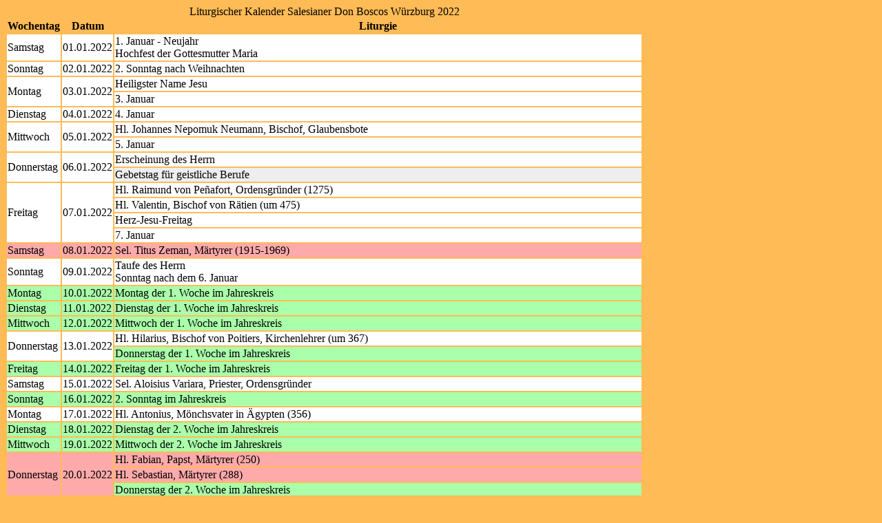

--- FILE ---
content_type: text/html; charset="utf-8"
request_url: https://www.eucharistiefeier.de/lk/api.php?kal=sdbwuerzburg&jahr=2022&info=wdt&bahn=j&format=html&mg=99
body_size: 10376
content:
<!DOCTYPE HTML>
<html lang="de">
<head>
<title>Liturgischer Kalender Salesianer Don Boscos Würzburg 2022</title>
<meta http-equiv="content-type" content="text/html; charset=utf-8" />
<meta name="viewport" content="width=device-width, initial-scale=1">
<meta name="description" content="Liturgischer Kalender der römisch-katholischen Kirche im deutschen Sprachraum" />
<meta name="author" content="Hatto von Hatzfeld" />
<meta name="DC.Title" content="Liturgischer Kalender Salesianer Don Boscos Würzburg 2022" />
<meta name="DC.Description" content="Liturgischer Kalender der römisch-katholischen Kirche im deutschen Sprachraum" />
<meta name="DC.Date" content="2026-01-07" />
<meta name="DC.Language" content="de" />
<meta name="DC.Identifier" content="https://www.eucharistiefeier.de/lk/api.php?kal=sdbwuerzburg&amp;jahr=2022&amp;info=wdt&amp;dup=z&amp;bahn=n&amp;format=html&amp;mg=99" />
<meta name="liturkalversion" content="1.28" />
<link rel="canonical" href="https://www.eucharistiefeier.de/lk/api.php?kal=sdbwuerzburg&amp;jahr=2022&amp;info=wdt&amp;bahn=n&amp;format=html&amp;mg=99" />
<base href="https://schott.erzabtei-beuron.de/" />
<base target="schott" />
<link rel="stylesheet" href="https://www.eucharistiefeier.de/lk/liturkalstyle.h5.css" />
<meta name="robots" content="index,follow" />
</head>
<body class="bodytab">
<table>
<caption>Liturgischer Kalender Salesianer Don Boscos Würzburg 2022</caption>
<thead><tr class="kz">
<th>Wochentag</th><th>Datum</th><th>Liturgie</th></tr></thead>
<tbody>
<tr class="fw"><td class="Wtag">Samstag</td><td class="Datum">01.01.2022</td><td class="Tl_Bem"><span class="Tl">1. Januar - Neujahr</span><br><span class="Bem">Hochfest der Gottesmutter Maria</span></td></tr>
<tr class="fws"><td class="Wtag">Sonntag</td><td class="Datum">02.01.2022</td><td class="Tl_Bem"><span class="Tl">2. Sonntag nach Weihnachten</span></td></tr>
<tr class="fw"><td class="Wtag" rowspan="2">Montag</td><td class="Datum" rowspan="2">03.01.2022</td><td class="Tl_Bem"><span class="Tl">Heiligster Name Jesu</span></td></tr>
<tr class="fw"><td class="Tl_Bem"><span class="Tl">3. Januar</span></td></tr>
<tr class="fw"><td class="Wtag">Dienstag</td><td class="Datum">04.01.2022</td><td class="Tl_Bem"><span class="Tl">4. Januar</span></td></tr>
<tr class="fw"><td class="Wtag" rowspan="2">Mittwoch</td><td class="Datum" rowspan="2">05.01.2022</td><td class="Tl_Bem"><span class="Tl">Hl. Johannes Nepomuk Neumann, Bischof, Glaubensbote</span></td></tr>
<tr class="fw"><td class="Tl_Bem"><span class="Tl">5. Januar</span></td></tr>
<tr class="fw"><td class="Wtag" rowspan="2">Donnerstag</td><td class="Datum" rowspan="2">06.01.2022</td><td class="Tl_Bem"><span class="Tl">Erscheinung des Herrn</span></td></tr>
<tr class="f"><td class="Tl_Bem"><span class="Tl">Gebetstag für geistliche Berufe</span></td></tr>
<tr class="fw"><td class="Wtag" rowspan="4">Freitag</td><td class="Datum" rowspan="4">07.01.2022</td><td class="Tl_Bem"><span class="Tl">Hl. Raimund von Peñafort, Ordensgründer (1275)</span></td></tr>
<tr class="fw"><td class="Tl_Bem"><span class="Tl">Hl. Valentin, Bischof von Rätien (um 475)</span></td></tr>
<tr class="fw"><td class="Tl_Bem"><span class="Tl">Herz-Jesu-Freitag</span></td></tr>
<tr class="fw"><td class="Tl_Bem"><span class="Tl">7. Januar</span></td></tr>
<tr class="fr"><td class="Wtag">Samstag</td><td class="Datum">08.01.2022</td><td class="Tl_Bem"><span class="Tl">Sel. Titus Zeman, Märtyrer (1915-1969)</span></td></tr>
<tr class="fws"><td class="Wtag">Sonntag</td><td class="Datum">09.01.2022</td><td class="Tl_Bem"><span class="Tl">Taufe des Herrn</span><br><span class="Bem">Sonntag nach dem 6. Januar</span></td></tr>
<tr class="fg"><td class="Wtag">Montag</td><td class="Datum">10.01.2022</td><td class="Tl_Bem"><span class="Tl">Montag der 1. Woche im Jahreskreis</span></td></tr>
<tr class="fg"><td class="Wtag">Dienstag</td><td class="Datum">11.01.2022</td><td class="Tl_Bem"><span class="Tl">Dienstag der 1. Woche im Jahreskreis</span></td></tr>
<tr class="fg"><td class="Wtag">Mittwoch</td><td class="Datum">12.01.2022</td><td class="Tl_Bem"><span class="Tl">Mittwoch der 1. Woche im Jahreskreis</span></td></tr>
<tr class="fw"><td class="Wtag" rowspan="2">Donnerstag</td><td class="Datum" rowspan="2">13.01.2022</td><td class="Tl_Bem"><span class="Tl">Hl. Hilarius, Bischof von Poitiers, Kirchenlehrer (um 367)</span></td></tr>
<tr class="fg"><td class="Tl_Bem"><span class="Tl">Donnerstag der 1. Woche im Jahreskreis</span></td></tr>
<tr class="fg"><td class="Wtag">Freitag</td><td class="Datum">14.01.2022</td><td class="Tl_Bem"><span class="Tl">Freitag der 1. Woche im Jahreskreis</span></td></tr>
<tr class="fw"><td class="Wtag">Samstag</td><td class="Datum">15.01.2022</td><td class="Tl_Bem"><span class="Tl">Sel. Aloisius Variara, Priester, Ordensgründer</span></td></tr>
<tr class="fgs"><td class="Wtag">Sonntag</td><td class="Datum">16.01.2022</td><td class="Tl_Bem"><span class="Tl">2. Sonntag im Jahreskreis</span></td></tr>
<tr class="fw"><td class="Wtag">Montag</td><td class="Datum">17.01.2022</td><td class="Tl_Bem"><span class="Tl">Hl. Antonius, Mönchsvater in Ägypten (356)</span></td></tr>
<tr class="fg"><td class="Wtag">Dienstag</td><td class="Datum">18.01.2022</td><td class="Tl_Bem"><span class="Tl">Dienstag der 2. Woche im Jahreskreis</span></td></tr>
<tr class="fg"><td class="Wtag">Mittwoch</td><td class="Datum">19.01.2022</td><td class="Tl_Bem"><span class="Tl">Mittwoch der 2. Woche im Jahreskreis</span></td></tr>
<tr class="fr"><td class="Wtag" rowspan="3">Donnerstag</td><td class="Datum" rowspan="3">20.01.2022</td><td class="Tl_Bem"><span class="Tl">Hl. Fabian, Papst, Märtyrer (250)</span></td></tr>
<tr class="fr"><td class="Tl_Bem"><span class="Tl">Hl. Sebastian, Märtyrer (288)</span></td></tr>
<tr class="fg"><td class="Tl_Bem"><span class="Tl">Donnerstag der 2. Woche im Jahreskreis</span></td></tr>
<tr class="fr"><td class="Wtag" rowspan="3">Freitag</td><td class="Datum" rowspan="3">21.01.2022</td><td class="Tl_Bem"><span class="Tl">Hl. Agnes, Jungfrau, Märtyrin in Rom (304)</span></td></tr>
<tr class="fr"><td class="Tl_Bem"><span class="Tl">Hl. Meinrad, Mönch auf der Reichenau. Einsiedler, Märtyrer (861)</span></td></tr>
<tr class="fg"><td class="Tl_Bem"><span class="Tl">Freitag der 2. Woche im Jahreskreis</span></td></tr>
<tr class="fw"><td class="Wtag" rowspan="3">Samstag</td><td class="Datum" rowspan="3">22.01.2022</td><td class="Tl_Bem"><span class="Tl">Sel. Laura Vicuña, Jugendliche</span></td></tr>
<tr class="fr"><td class="Tl_Bem"><span class="Tl">Hl. Vinzenz, Diakon, Märtyrer in Spanien (304)</span></td></tr>
<tr class="fg"><td class="Tl_Bem"><span class="Tl">Samstag der 2. Woche im Jahreskreis</span></td></tr>
<tr class="fgs"><td class="Wtag">Sonntag</td><td class="Datum">23.01.2022</td><td class="Tl_Bem"><span class="Tl">3. Sonntag im Jahreskreis</span></td></tr>
<tr class="fw"><td class="Wtag" rowspan="2">Montag</td><td class="Datum" rowspan="2">24.01.2022</td><td class="Tl_Bem"><span class="Tl">Hl. Franz von Sales, Bischof von Genf, Ordensgründer, Kirchenlehrer (1622), Namenspatron der Salesianer Don Boscos</span></td></tr>
<tr class="f"><td class="Tl_Bem"><span class="Tl">Monatliches Mariengedenken der Salesianer Don Boscos</span></td></tr>
<tr class="fw"><td class="Wtag">Dienstag</td><td class="Datum">25.01.2022</td><td class="Tl_Bem"><span class="Tl">Bekehrung des Apostels Paulus</span></td></tr>
<tr class="fw"><td class="Wtag">Mittwoch</td><td class="Datum">26.01.2022</td><td class="Tl_Bem"><span class="Tl">Hl. Timotheus und hl. Titus, Bischöfe, Apostelschüler</span></td></tr>
<tr class="fw"><td class="Wtag" rowspan="2">Donnerstag</td><td class="Datum" rowspan="2">27.01.2022</td><td class="Tl_Bem"><span class="Tl">Hl. Angela Merici, Jungfrau, Ordensgründerin (1540)</span></td></tr>
<tr class="fg"><td class="Tl_Bem"><span class="Tl">Donnerstag der 3. Woche im Jahreskreis</span></td></tr>
<tr class="fw"><td class="Wtag">Freitag</td><td class="Datum">28.01.2022</td><td class="Tl_Bem"><span class="Tl">Hl. Thomas von Aquin, Ordenspriester, Kirchenlehrer(1274)</span></td></tr>
<tr class="fr"><td class="Wtag">Samstag</td><td class="Datum">29.01.2022</td><td class="Tl_Bem"><span class="Tl">Hl. Aquilin, Priester, Märtyrer</span></td></tr>
<tr class="fgs"><td class="Wtag">Sonntag</td><td class="Datum">30.01.2022</td><td class="Tl_Bem"><span class="Tl">4. Sonntag im Jahreskreis</span></td></tr>
<tr class="fw"><td class="Wtag">Montag</td><td class="Datum">31.01.2022</td><td class="Tl_Bem"><span class="Tl">Hl. Johannes Bosco, Priester, Ordensgründer (1888)</span></td></tr>
<tr class="fg"><td class="Wtag" rowspan="2">Dienstag</td><td class="Datum" rowspan="2">01.02.2022</td><td class="Tl_Bem"><span class="Tl">Dienstag der 4. Woche im Jahreskreis</span></td></tr>
<tr class="fv"><td class="Tl_Bem"><span class="Tl">Gedächtnis der verstorbenen Salesianer Don Boscos</span></td></tr>
<tr class="fw"><td class="Wtag">Mittwoch</td><td class="Datum">02.02.2022</td><td class="Tl_Bem"><span class="Tl">Darstellung des Herrn</span></td></tr>
<tr class="fw"><td class="Wtag" rowspan="4">Donnerstag</td><td class="Datum" rowspan="4">03.02.2022</td><td class="Tl_Bem"><span class="Tl">Hl. Ansgar, Bischof von Hamburg-Bremen, Glaubensbote in Skandinavien (865)</span></td></tr>
<tr class="fr"><td class="Tl_Bem"><span class="Tl">Hl. Blasius, Bischof von Sebaste in Armenien, Märtyrer (um 316)</span></td></tr>
<tr class="f"><td class="Tl_Bem"><span class="Tl">Gebetstag für geistliche Berufe</span></td></tr>
<tr class="fg"><td class="Tl_Bem"><span class="Tl">Donnerstag der 4. Woche im Jahreskreis</span></td></tr>
<tr class="fw"><td class="Wtag" rowspan="3">Freitag</td><td class="Datum" rowspan="3">04.02.2022</td><td class="Tl_Bem"><span class="Tl">Hl. Rabanus Maurus, Bischof von Mainz (856)</span></td></tr>
<tr class="fw"><td class="Tl_Bem"><span class="Tl">Herz-Jesu-Freitag</span></td></tr>
<tr class="fg"><td class="Tl_Bem"><span class="Tl">Freitag der 4. Woche im Jahreskreis</span></td></tr>
<tr class="fr"><td class="Wtag">Samstag</td><td class="Datum">05.02.2022</td><td class="Tl_Bem"><span class="Tl">Hl. Agatha, Jungfrau, Märtyrin in Catania (um 250)</span></td></tr>
<tr class="fgs"><td class="Wtag">Sonntag</td><td class="Datum">06.02.2022</td><td class="Tl_Bem"><span class="Tl">5. Sonntag im Jahreskreis</span></td></tr>
<tr class="fw"><td class="Wtag" rowspan="2">Montag</td><td class="Datum" rowspan="2">07.02.2022</td><td class="Tl_Bem"><span class="Tl">Sel. Pius IX., Papst</span></td></tr>
<tr class="fg"><td class="Tl_Bem"><span class="Tl">Montag der 5. Woche im Jahreskreis</span></td></tr>
<tr class="fw"><td class="Wtag" rowspan="3">Dienstag</td><td class="Datum" rowspan="3">08.02.2022</td><td class="Tl_Bem"><span class="Tl">Hl. Hieronymus Ämiliani, Ordensgründer (1537)</span></td></tr>
<tr class="fw"><td class="Tl_Bem"><span class="Tl">Hl. Josefine Bakhita, Ordensfrau (1947)</span></td></tr>
<tr class="fg"><td class="Tl_Bem"><span class="Tl">Dienstag der 5. Woche im Jahreskreis</span></td></tr>
<tr class="fw"><td class="Wtag" rowspan="2">Mittwoch</td><td class="Datum" rowspan="2">09.02.2022</td><td class="Tl_Bem"><span class="Tl">Sel. Eusebia Palomino Yenes, Jungfrau, Ordensfrau</span></td></tr>
<tr class="fg"><td class="Tl_Bem"><span class="Tl">Mittwoch der 5. Woche im Jahreskreis</span></td></tr>
<tr class="fw"><td class="Wtag">Donnerstag</td><td class="Datum">10.02.2022</td><td class="Tl_Bem"><span class="Tl">Hl. Scholastika, Jungfrau (um 547)</span></td></tr>
<tr class="fw"><td class="Wtag" rowspan="2">Freitag</td><td class="Datum" rowspan="2">11.02.2022</td><td class="Tl_Bem"><span class="Tl">Gedenktag Unserer Lieben Frau in Lourdes</span></td></tr>
<tr class="fg"><td class="Tl_Bem"><span class="Tl">Freitag der 5. Woche im Jahreskreis</span></td></tr>
<tr class="fg"><td class="Wtag">Samstag</td><td class="Datum">12.02.2022</td><td class="Tl_Bem"><span class="Tl">Samstag der 5. Woche im Jahreskreis</span></td></tr>
<tr class="fgs"><td class="Wtag">Sonntag</td><td class="Datum">13.02.2022</td><td class="Tl_Bem"><span class="Tl">6. Sonntag im Jahreskreis</span></td></tr>
<tr class="fw"><td class="Wtag">Montag</td><td class="Datum">14.02.2022</td><td class="Tl_Bem"><span class="Tl">Hl. Cyrill, Mönch (869), und hl. Methodius, Bischof (885), Glaubensboten bei den Slawen, Mitpatrone Europas</span></td></tr>
<tr class="fg"><td class="Wtag">Dienstag</td><td class="Datum">15.02.2022</td><td class="Tl_Bem"><span class="Tl">Dienstag der 6. Woche im Jahreskreis</span></td></tr>
<tr class="fg"><td class="Wtag">Mittwoch</td><td class="Datum">16.02.2022</td><td class="Tl_Bem"><span class="Tl">Mittwoch der 6. Woche im Jahreskreis</span></td></tr>
<tr class="fw"><td class="Wtag" rowspan="2">Donnerstag</td><td class="Datum" rowspan="2">17.02.2022</td><td class="Tl_Bem"><span class="Tl">Sieben Gründer des Servitenordens</span></td></tr>
<tr class="fg"><td class="Tl_Bem"><span class="Tl">Donnerstag der 6. Woche im Jahreskreis</span></td></tr>
<tr class="fg"><td class="Wtag">Freitag</td><td class="Datum">18.02.2022</td><td class="Tl_Bem"><span class="Tl">Freitag der 6. Woche im Jahreskreis</span></td></tr>
<tr class="fg"><td class="Wtag">Samstag</td><td class="Datum">19.02.2022</td><td class="Tl_Bem"><span class="Tl">Samstag der 6. Woche im Jahreskreis</span></td></tr>
<tr class="fgs"><td class="Wtag">Sonntag</td><td class="Datum">20.02.2022</td><td class="Tl_Bem"><span class="Tl">7. Sonntag im Jahreskreis</span></td></tr>
<tr class="fw"><td class="Wtag" rowspan="2">Montag</td><td class="Datum" rowspan="2">21.02.2022</td><td class="Tl_Bem"><span class="Tl">Hl. Petrus Damiani, Bischof, Kirchenlehrer (1072)</span></td></tr>
<tr class="fg"><td class="Tl_Bem"><span class="Tl">Montag der 7. Woche im Jahreskreis</span></td></tr>
<tr class="fw"><td class="Wtag">Dienstag</td><td class="Datum">22.02.2022</td><td class="Tl_Bem"><span class="Tl">Kathedra Petri</span></td></tr>
<tr class="fr"><td class="Wtag">Mittwoch</td><td class="Datum">23.02.2022</td><td class="Tl_Bem"><span class="Tl">Hl. Polykarp, Bischof von Smyrna, Märtyrer (155)</span></td></tr>
<tr class="fr"><td class="Wtag" rowspan="2">Donnerstag</td><td class="Datum" rowspan="2">24.02.2022</td><td class="Tl_Bem"><span class="Tl">Hl. Matthias, Apostel</span></td></tr>
<tr class="f"><td class="Tl_Bem"><span class="Tl">Monatliches Mariengedenken der Salesianer Don Boscos</span></td></tr>
<tr class="fr"><td class="Wtag">Freitag</td><td class="Datum">25.02.2022</td><td class="Tl_Bem"><span class="Tl">Hll. Aloisius Versiglia, Bischof, und Callisto Caravario, Priester, Märtyrer</span></td></tr>
<tr class="fg"><td class="Wtag">Samstag</td><td class="Datum">26.02.2022</td><td class="Tl_Bem"><span class="Tl">Samstag der 7. Woche im Jahreskreis</span></td></tr>
<tr class="fgs"><td class="Wtag">Sonntag</td><td class="Datum">27.02.2022</td><td class="Tl_Bem"><span class="Tl">8. Sonntag im Jahreskreis</span></td></tr>
<tr class="fg"><td class="Wtag">Montag</td><td class="Datum">28.02.2022</td><td class="Tl_Bem"><span class="Tl">Montag der 8. Woche im Jahreskreis</span></td></tr>
<tr class="fg"><td class="Wtag">Dienstag</td><td class="Datum">01.03.2022</td><td class="Tl_Bem"><span class="Tl">Dienstag der 8. Woche im Jahreskreis</span></td></tr>
<tr class="fv"><td class="Wtag">Mittwoch</td><td class="Datum">02.03.2022</td><td class="Tl_Bem"><span class="Tl">Aschermittwoch</span></td></tr>
<tr class="fv"><td class="Wtag" rowspan="2">Donnerstag</td><td class="Datum" rowspan="2">03.03.2022</td><td class="Tl_Bem"><span class="Tl">Donnerstag nach Aschermittwoch</span></td></tr>
<tr class="f"><td class="Tl_Bem"><span class="Tl">Gebetstag für geistliche Berufe</span></td></tr>
<tr class="fv"><td class="Wtag">Freitag</td><td class="Datum">04.03.2022</td><td class="Tl_Bem"><span class="Tl">Freitag nach Aschermittwoch</span></td></tr>
<tr class="fv"><td class="Wtag">Samstag</td><td class="Datum">05.03.2022</td><td class="Tl_Bem"><span class="Tl">Samstag nach Aschermittwoch</span></td></tr>
<tr class="fvs"><td class="Wtag">Sonntag</td><td class="Datum">06.03.2022</td><td class="Tl_Bem"><span class="Tl">Erster Fastensonntag</span></td></tr>
<tr class="fv"><td class="Wtag">Montag</td><td class="Datum">07.03.2022</td><td class="Tl_Bem"><span class="Tl">Montag der 1. Woche der Fastenzeit</span></td></tr>
<tr class="fv"><td class="Wtag">Dienstag</td><td class="Datum">08.03.2022</td><td class="Tl_Bem"><span class="Tl">Dienstag der 1. Woche der Fastenzeit</span></td></tr>
<tr class="fv"><td class="Wtag">Mittwoch</td><td class="Datum">09.03.2022</td><td class="Tl_Bem"><span class="Tl">Mittwoch der 1. Woche der Fastenzeit</span></td></tr>
<tr class="fv"><td class="Wtag">Donnerstag</td><td class="Datum">10.03.2022</td><td class="Tl_Bem"><span class="Tl">Donnerstag der 1. Woche der Fastenzeit</span></td></tr>
<tr class="fv"><td class="Wtag">Freitag</td><td class="Datum">11.03.2022</td><td class="Tl_Bem"><span class="Tl">Freitag der 1. Woche der Fastenzeit</span></td></tr>
<tr class="fv"><td class="Wtag">Samstag</td><td class="Datum">12.03.2022</td><td class="Tl_Bem"><span class="Tl">Samstag der 1. Woche der Fastenzeit</span></td></tr>
<tr class="fvs"><td class="Wtag">Sonntag</td><td class="Datum">13.03.2022</td><td class="Tl_Bem"><span class="Tl">Zweiter Fastensonntag</span></td></tr>
<tr class="fv"><td class="Wtag">Montag</td><td class="Datum">14.03.2022</td><td class="Tl_Bem"><span class="Tl">Montag der 2. Woche der Fastenzeit</span></td></tr>
<tr class="fv"><td class="Wtag">Dienstag</td><td class="Datum">15.03.2022</td><td class="Tl_Bem"><span class="Tl">Dienstag der 2. Woche der Fastenzeit</span></td></tr>
<tr class="fv"><td class="Wtag">Mittwoch</td><td class="Datum">16.03.2022</td><td class="Tl_Bem"><span class="Tl">Mittwoch der 2. Woche der Fastenzeit</span></td></tr>
<tr class="fv"><td class="Wtag">Donnerstag</td><td class="Datum">17.03.2022</td><td class="Tl_Bem"><span class="Tl">Donnerstag der 2. Woche der Fastenzeit</span></td></tr>
<tr class="fv"><td class="Wtag">Freitag</td><td class="Datum">18.03.2022</td><td class="Tl_Bem"><span class="Tl">Freitag der 2. Woche der Fastenzeit</span></td></tr>
<tr class="fw"><td class="Wtag">Samstag</td><td class="Datum">19.03.2022</td><td class="Tl_Bem"><span class="Tl">Hl. Josef, Bräutigam der Gottesmutter Maria</span></td></tr>
<tr class="fvs"><td class="Wtag">Sonntag</td><td class="Datum">20.03.2022</td><td class="Tl_Bem"><span class="Tl">Dritter Fastensonntag</span></td></tr>
<tr class="fv"><td class="Wtag">Montag</td><td class="Datum">21.03.2022</td><td class="Tl_Bem"><span class="Tl">Montag der 3. Woche der Fastenzeit</span></td></tr>
<tr class="fv"><td class="Wtag">Dienstag</td><td class="Datum">22.03.2022</td><td class="Tl_Bem"><span class="Tl">Dienstag der 3. Woche der Fastenzeit</span></td></tr>
<tr class="fv"><td class="Wtag">Mittwoch</td><td class="Datum">23.03.2022</td><td class="Tl_Bem"><span class="Tl">Mittwoch der 3. Woche der Fastenzeit</span></td></tr>
<tr class="fv"><td class="Wtag" rowspan="2">Donnerstag</td><td class="Datum" rowspan="2">24.03.2022</td><td class="Tl_Bem"><span class="Tl">Donnerstag der 3. Woche der Fastenzeit</span></td></tr>
<tr class="f"><td class="Tl_Bem"><span class="Tl">Monatliches Mariengedenken der Salesianer Don Boscos</span></td></tr>
<tr class="fw"><td class="Wtag">Freitag</td><td class="Datum">25.03.2022</td><td class="Tl_Bem"><span class="Tl">Verkündigung des Herrn</span></td></tr>
<tr class="fv"><td class="Wtag">Samstag</td><td class="Datum">26.03.2022</td><td class="Tl_Bem"><span class="Tl">Samstag der 3. Woche der Fastenzeit</span></td></tr>
<tr class="fvs"><td class="Wtag">Sonntag</td><td class="Datum">27.03.2022</td><td class="Tl_Bem"><span class="Tl">Vierter Fastensonntag</span><br><span class="Bem">(Als liturgische Farbe kann auch rosa verwendet werden)</span></td></tr>
<tr class="fv"><td class="Wtag">Montag</td><td class="Datum">28.03.2022</td><td class="Tl_Bem"><span class="Tl">Montag der 4. Woche der Fastenzeit</span></td></tr>
<tr class="fv"><td class="Wtag">Dienstag</td><td class="Datum">29.03.2022</td><td class="Tl_Bem"><span class="Tl">Dienstag der 4. Woche der Fastenzeit</span></td></tr>
<tr class="fv"><td class="Wtag">Mittwoch</td><td class="Datum">30.03.2022</td><td class="Tl_Bem"><span class="Tl">Mittwoch der 4. Woche der Fastenzeit</span></td></tr>
<tr class="fv"><td class="Wtag" rowspan="2">Donnerstag</td><td class="Datum" rowspan="2">31.03.2022</td><td class="Tl_Bem"><span class="Tl">Donnerstag der 4. Woche der Fastenzeit</span></td></tr>
<tr class="f"><td class="Tl_Bem"><span class="Tl">Gebetstag für geistliche Berufe</span></td></tr>
<tr class="fv"><td class="Wtag">Freitag</td><td class="Datum">01.04.2022</td><td class="Tl_Bem"><span class="Tl">Freitag der 4. Woche der Fastenzeit</span></td></tr>
<tr class="fv"><td class="Wtag">Samstag</td><td class="Datum">02.04.2022</td><td class="Tl_Bem"><span class="Tl">Samstag der 4. Woche der Fastenzeit</span></td></tr>
<tr class="fvs"><td class="Wtag">Sonntag</td><td class="Datum">03.04.2022</td><td class="Tl_Bem"><span class="Tl">Fünfter Fastensonntag</span></td></tr>
<tr class="fv"><td class="Wtag">Montag</td><td class="Datum">04.04.2022</td><td class="Tl_Bem"><span class="Tl">Montag der 5. Woche der Fastenzeit</span></td></tr>
<tr class="fv"><td class="Wtag">Dienstag</td><td class="Datum">05.04.2022</td><td class="Tl_Bem"><span class="Tl">Dienstag der 5. Woche der Fastenzeit</span></td></tr>
<tr class="fv"><td class="Wtag">Mittwoch</td><td class="Datum">06.04.2022</td><td class="Tl_Bem"><span class="Tl">Mittwoch der 5. Woche der Fastenzeit</span></td></tr>
<tr class="fv"><td class="Wtag">Donnerstag</td><td class="Datum">07.04.2022</td><td class="Tl_Bem"><span class="Tl">Donnerstag der 5. Woche der Fastenzeit</span></td></tr>
<tr class="fv"><td class="Wtag">Freitag</td><td class="Datum">08.04.2022</td><td class="Tl_Bem"><span class="Tl">Freitag der 5. Woche der Fastenzeit</span></td></tr>
<tr class="fv"><td class="Wtag">Samstag</td><td class="Datum">09.04.2022</td><td class="Tl_Bem"><span class="Tl">Samstag der 5. Woche der Fastenzeit</span></td></tr>
<tr class="frs"><td class="Wtag">Sonntag</td><td class="Datum">10.04.2022</td><td class="Tl_Bem"><span class="Tl">Palmsonntag</span></td></tr>
<tr class="fv"><td class="Wtag">Montag</td><td class="Datum">11.04.2022</td><td class="Tl_Bem"><span class="Tl">Montag der Karwoche</span></td></tr>
<tr class="fv"><td class="Wtag">Dienstag</td><td class="Datum">12.04.2022</td><td class="Tl_Bem"><span class="Tl">Dienstag der Karwoche</span></td></tr>
<tr class="fv"><td class="Wtag">Mittwoch</td><td class="Datum">13.04.2022</td><td class="Tl_Bem"><span class="Tl">Mittwoch der Karwoche</span></td></tr>
<tr class="fw"><td class="Wtag" rowspan="2">Donnerstag</td><td class="Datum" rowspan="2">14.04.2022</td><td class="Tl_Bem"><span class="Tl">Gründonnerstag – Chrisammesse</span><br><span class="Bem">(in vielen Bistümern an einem anderen Tag der Karwoche)</span></td></tr>
<tr class="fw"><td class="Tl_Bem"><span class="Tl">Gründonnerstag – Messe vom letzten Abendmahl</span><br><span class="Bem">(am Abend)</span></td></tr>
<tr class="fr"><td class="Wtag">Freitag</td><td class="Datum">15.04.2022</td><td class="Tl_Bem"><span class="Tl">Feier vom Leiden und Sterben Christi</span></td></tr>
<tr class="f"><td class="Wtag">Samstag</td><td class="Datum">16.04.2022</td><td class="Tl_Bem"><span class="Tl">Karsamstag</span><br><span class="Bem">(keine Eucharistiefeier)</span></td></tr>
<tr class="fws"><td class="Wtag" rowspan="2">Sonntag</td><td class="Datum" rowspan="2">17.04.2022</td><td class="Tl_Bem"><span class="Tl">Osternacht</span><br><span class="Bem">Osternacht</span></td></tr>
<tr class="fw"><td class="Tl_Bem"><span class="Tl">Ostersonntag</span><br><span class="Bem">Am Tag</span></td></tr>
<tr class="fw"><td class="Wtag">Montag</td><td class="Datum">18.04.2022</td><td class="Tl_Bem"><span class="Tl">Ostermontag</span></td></tr>
<tr class="fw"><td class="Wtag">Dienstag</td><td class="Datum">19.04.2022</td><td class="Tl_Bem"><span class="Tl">Dienstag der Osteroktav</span></td></tr>
<tr class="fw"><td class="Wtag">Mittwoch</td><td class="Datum">20.04.2022</td><td class="Tl_Bem"><span class="Tl">Mittwoch der Osteroktav</span></td></tr>
<tr class="fw"><td class="Wtag">Donnerstag</td><td class="Datum">21.04.2022</td><td class="Tl_Bem"><span class="Tl">Donnerstag der Osteroktav</span></td></tr>
<tr class="fw"><td class="Wtag">Freitag</td><td class="Datum">22.04.2022</td><td class="Tl_Bem"><span class="Tl">Freitag der Osteroktav</span></td></tr>
<tr class="fw"><td class="Wtag">Samstag</td><td class="Datum">23.04.2022</td><td class="Tl_Bem"><span class="Tl">Samstag der Osteroktav</span></td></tr>
<tr class="fws"><td class="Wtag" rowspan="2">Sonntag</td><td class="Datum" rowspan="2">24.04.2022</td><td class="Tl_Bem"><span class="Tl">2. Sonntag der Osterzeit</span><br><span class="Bem">Sonntag der Barmherzigkeit</span></td></tr>
<tr class="f"><td class="Tl_Bem"><span class="Tl">Monatliches Mariengedenken der Salesianer Don Boscos</span></td></tr>
<tr class="fr"><td class="Wtag">Montag</td><td class="Datum">25.04.2022</td><td class="Tl_Bem"><span class="Tl">Hl. Markus, Evangelist</span></td></tr>
<tr class="fw"><td class="Wtag">Dienstag</td><td class="Datum">26.04.2022</td><td class="Tl_Bem"><span class="Tl">Dienstag der 2. Osterwoche</span></td></tr>
<tr class="fw"><td class="Wtag" rowspan="2">Mittwoch</td><td class="Datum" rowspan="2">27.04.2022</td><td class="Tl_Bem"><span class="Tl">Hl. Petrus Kanisius, Ordenspriester, Kirchenlehrer (1597)</span></td></tr>
<tr class="fw"><td class="Tl_Bem"><span class="Tl">Mittwoch der 2. Osterwoche</span></td></tr>
<tr class="fw"><td class="Wtag" rowspan="3">Donnerstag</td><td class="Datum" rowspan="3">28.04.2022</td><td class="Tl_Bem"><span class="Tl">Hl. Ludwig Maria Grignion de Montfort, Priester (1716)</span></td></tr>
<tr class="fr"><td class="Tl_Bem"><span class="Tl">Hl. Peter Chanel, Priester, erster Märtyrer in Ozeanien (1841)</span></td></tr>
<tr class="fw"><td class="Tl_Bem"><span class="Tl">Donnerstag der 2. Osterwoche</span></td></tr>
<tr class="fw"><td class="Wtag">Freitag</td><td class="Datum">29.04.2022</td><td class="Tl_Bem"><span class="Tl">Hl. Katharina von Siena, Ordensfrau, Kirchenlehrerin, Patronin Europas (1380)</span></td></tr>
<tr class="fw"><td class="Wtag" rowspan="2">Samstag</td><td class="Datum" rowspan="2">30.04.2022</td><td class="Tl_Bem"><span class="Tl">Hl. Pius V., Papst (1572)</span></td></tr>
<tr class="fw"><td class="Tl_Bem"><span class="Tl">Samstag der 2. Osterwoche</span></td></tr>
<tr class="fws"><td class="Wtag">Sonntag</td><td class="Datum">01.05.2022</td><td class="Tl_Bem"><span class="Tl">3. Sonntag der Osterzeit</span></td></tr>
<tr class="fw"><td class="Wtag">Montag</td><td class="Datum">02.05.2022</td><td class="Tl_Bem"><span class="Tl">Maria, Schutzfrau von Bayern</span></td></tr>
<tr class="fr"><td class="Wtag">Dienstag</td><td class="Datum">03.05.2022</td><td class="Tl_Bem"><span class="Tl">Hl. Philippus und hl. Jakobus, Apostel</span></td></tr>
<tr class="fr"><td class="Wtag" rowspan="2">Mittwoch</td><td class="Datum" rowspan="2">04.05.2022</td><td class="Tl_Bem"><span class="Tl">Hl. Florian (304) und die Märtyrer von Lorch</span></td></tr>
<tr class="fw"><td class="Tl_Bem"><span class="Tl">Mittwoch der 3. Osterwoche</span></td></tr>
<tr class="fw"><td class="Wtag" rowspan="3">Donnerstag</td><td class="Datum" rowspan="3">05.05.2022</td><td class="Tl_Bem"><span class="Tl">Hl. Godehard, Bischof von Hildesheim (1038)</span></td></tr>
<tr class="f"><td class="Tl_Bem"><span class="Tl">Gebetstag für geistliche Berufe</span></td></tr>
<tr class="fw"><td class="Tl_Bem"><span class="Tl">Donnerstag der 3. Osterwoche</span></td></tr>
<tr class="fw"><td class="Wtag">Freitag</td><td class="Datum">06.05.2022</td><td class="Tl_Bem"><span class="Tl">Hl. Dominikus Savio, Jugendlicher (1857)</span></td></tr>
<tr class="fw"><td class="Wtag">Samstag</td><td class="Datum">07.05.2022</td><td class="Tl_Bem"><span class="Tl">Samstag der 3. Osterwoche</span></td></tr>
<tr class="fws"><td class="Wtag">Sonntag</td><td class="Datum">08.05.2022</td><td class="Tl_Bem"><span class="Tl">4. Sonntag der Osterzeit</span></td></tr>
<tr class="fw"><td class="Wtag">Montag</td><td class="Datum">09.05.2022</td><td class="Tl_Bem"><span class="Tl">Montag der 4. Osterwoche</span></td></tr>
<tr class="fw"><td class="Wtag" rowspan="2">Dienstag</td><td class="Datum" rowspan="2">10.05.2022</td><td class="Tl_Bem"><span class="Tl">Hl. Johannes von Ávila, Priester und Kirchenlehrer (1569)</span></td></tr>
<tr class="fw"><td class="Tl_Bem"><span class="Tl">Dienstag der 4. Osterwoche</span></td></tr>
<tr class="fw"><td class="Wtag">Mittwoch</td><td class="Datum">11.05.2022</td><td class="Tl_Bem"><span class="Tl">Mittwoch der 4. Osterwoche</span></td></tr>
<tr class="fr"><td class="Wtag" rowspan="3">Donnerstag</td><td class="Datum" rowspan="3">12.05.2022</td><td class="Tl_Bem"><span class="Tl">Hl. Nereus und hl. Achilleus, Märtyrer (um 304)</span></td></tr>
<tr class="fr"><td class="Tl_Bem"><span class="Tl">Hl. Pankratius, Märtyrer (um 304)</span></td></tr>
<tr class="fw"><td class="Tl_Bem"><span class="Tl">Donnerstag der 4. Osterwoche</span></td></tr>
<tr class="fw"><td class="Wtag">Freitag</td><td class="Datum">13.05.2022</td><td class="Tl_Bem"><span class="Tl">Hl. Maria Dominika Mazzarello, Jungfrau, Mitbegründerin der Don-Bosco-Schwestern</span></td></tr>
<tr class="fw"><td class="Wtag">Samstag</td><td class="Datum">14.05.2022</td><td class="Tl_Bem"><span class="Tl">Samstag der 4. Osterwoche</span></td></tr>
<tr class="fws"><td class="Wtag">Sonntag</td><td class="Datum">15.05.2022</td><td class="Tl_Bem"><span class="Tl">5. Sonntag der Osterzeit</span></td></tr>
<tr class="fr"><td class="Wtag" rowspan="3">Montag</td><td class="Datum" rowspan="3">16.05.2022</td><td class="Tl_Bem"><span class="Tl">Hl. Johannes Nepomuk, Priester, Märtyrer (1393)</span></td></tr>
<tr class="fw"><td class="Tl_Bem"><span class="Tl">Hl. Aloisius Orione, Priester, Ordensgründer</span></td></tr>
<tr class="fw"><td class="Tl_Bem"><span class="Tl">Montag der 5. Osterwoche</span></td></tr>
<tr class="fw"><td class="Wtag">Dienstag</td><td class="Datum">17.05.2022</td><td class="Tl_Bem"><span class="Tl">Dienstag der 5. Osterwoche</span></td></tr>
<tr class="fr"><td class="Wtag" rowspan="3">Mittwoch</td><td class="Datum" rowspan="3">18.05.2022</td><td class="Tl_Bem"><span class="Tl">Hl. Johannes I., Papst, Märtyrer (526)</span></td></tr>
<tr class="fw"><td class="Tl_Bem"><span class="Tl">Hl. Leonhard Murialdo, Priester, Ordensgründer</span></td></tr>
<tr class="fw"><td class="Tl_Bem"><span class="Tl">Mittwoch der 5. Osterwoche</span></td></tr>
<tr class="fw"><td class="Wtag">Donnerstag</td><td class="Datum">19.05.2022</td><td class="Tl_Bem"><span class="Tl">Donnerstag der 5. Osterwoche</span></td></tr>
<tr class="fw"><td class="Wtag" rowspan="2">Freitag</td><td class="Datum" rowspan="2">20.05.2022</td><td class="Tl_Bem"><span class="Tl">Hl. Bernhardin von Siena, Ordenspriester, Volksprediger (1444)</span></td></tr>
<tr class="fw"><td class="Tl_Bem"><span class="Tl">Freitag der 5. Osterwoche</span></td></tr>
<tr class="fr"><td class="Wtag" rowspan="3">Samstag</td><td class="Datum" rowspan="3">21.05.2022</td><td class="Tl_Bem"><span class="Tl">Hl. Christopherus Magallanes, Priester, und Gefährten, Märtyrer (1927)</span></td></tr>
<tr class="fw"><td class="Tl_Bem"><span class="Tl">Hl. Hermann Josef, Ordenspriester, Mystiker (1241)</span></td></tr>
<tr class="fw"><td class="Tl_Bem"><span class="Tl">Samstag der 5. Osterwoche</span></td></tr>
<tr class="fws"><td class="Wtag">Sonntag</td><td class="Datum">22.05.2022</td><td class="Tl_Bem"><span class="Tl">6. Sonntag der Osterzeit</span></td></tr>
<tr class="fw"><td class="Wtag">Montag</td><td class="Datum">23.05.2022</td><td class="Tl_Bem"><span class="Tl">Montag der 6. Osterwoche</span></td></tr>
<tr class="fw"><td class="Wtag" rowspan="2">Dienstag</td><td class="Datum" rowspan="2">24.05.2022</td><td class="Tl_Bem"><span class="Tl">Hl. Maria, Hilfe der Christen</span><br><span class="Bem">Hauptpatronin der Don-Bosco-Familie</span></td></tr>
<tr class="f"><td class="Tl_Bem"><span class="Tl">Monatliches Mariengedenken der Salesianer Don Boscos</span></td></tr>
<tr class="fw"><td class="Wtag" rowspan="4">Mittwoch</td><td class="Datum" rowspan="4">25.05.2022</td><td class="Tl_Bem"><span class="Tl">Hl. Beda der Ehrwürdige, Ordenspriester, Kirchenlehrer (735)</span></td></tr>
<tr class="fw"><td class="Tl_Bem"><span class="Tl">Hl. Gregor VII., Papst (1085)</span></td></tr>
<tr class="fw"><td class="Tl_Bem"><span class="Tl">Hl. Maria Magdalena von Pazzi, Ordensfrau (1607)</span></td></tr>
<tr class="fw"><td class="Tl_Bem"><span class="Tl">Mittwoch der 6. Osterwoche</span></td></tr>
<tr class="fw"><td class="Wtag">Donnerstag</td><td class="Datum">26.05.2022</td><td class="Tl_Bem"><span class="Tl">Christi Himmelfahrt</span></td></tr>
<tr class="fw"><td class="Wtag">Freitag</td><td class="Datum">27.05.2022</td><td class="Tl_Bem"><span class="Tl">Hl. Bruno, Bischof von Würzburg</span></td></tr>
<tr class="fw"><td class="Wtag">Samstag</td><td class="Datum">28.05.2022</td><td class="Tl_Bem"><span class="Tl">Samstag der 6. Osterwoche</span></td></tr>
<tr class="fws"><td class="Wtag">Sonntag</td><td class="Datum">29.05.2022</td><td class="Tl_Bem"><span class="Tl">7. Sonntag der Osterzeit</span></td></tr>
<tr class="fw"><td class="Wtag">Montag</td><td class="Datum">30.05.2022</td><td class="Tl_Bem"><span class="Tl">Montag der 7. Osterwoche</span></td></tr>
<tr class="fw"><td class="Wtag">Dienstag</td><td class="Datum">31.05.2022</td><td class="Tl_Bem"><span class="Tl">Dienstag der 7. Osterwoche</span></td></tr>
<tr class="fr"><td class="Wtag">Mittwoch</td><td class="Datum">01.06.2022</td><td class="Tl_Bem"><span class="Tl">Hl. Justin, Philosoph, Märtyrer (um 165)</span></td></tr>
<tr class="fr"><td class="Wtag" rowspan="3">Donnerstag</td><td class="Datum" rowspan="3">02.06.2022</td><td class="Tl_Bem"><span class="Tl">Hl. Marcellinus und hl. Petrus, Märtyrer in Rom (303)</span></td></tr>
<tr class="f"><td class="Tl_Bem"><span class="Tl">Gebetstag für geistliche Berufe</span></td></tr>
<tr class="fw"><td class="Tl_Bem"><span class="Tl">Donnerstag der 7. Osterwoche</span></td></tr>
<tr class="fr"><td class="Wtag">Freitag</td><td class="Datum">03.06.2022</td><td class="Tl_Bem"><span class="Tl">Hl. Karl Lwanga und Gefährten, Märtyrer in Uganda (1886)</span></td></tr>
<tr class="fw"><td class="Wtag">Samstag</td><td class="Datum">04.06.2022</td><td class="Tl_Bem"><span class="Tl">Samstag der 7. Osterwoche</span></td></tr>
<tr class="frs"><td class="Wtag" rowspan="2">Sonntag</td><td class="Datum" rowspan="2">05.06.2022</td><td class="Tl_Bem"><span class="Tl">Pfingsten</span><br><span class="Bem">Am Vorabend</span></td></tr>
<tr class="fr"><td class="Tl_Bem"><span class="Tl">Pfingsten</span><br><span class="Bem">Am Tag</span></td></tr>
<tr class="fr"><td class="Wtag" rowspan="2">Montag</td><td class="Datum" rowspan="2">06.06.2022</td><td class="Tl_Bem"><span class="Tl">Pfingstmontag</span></td></tr>
<tr class="fw"><td class="Tl_Bem"><span class="Tl">Maria, Mutter der Kirche</span><br><span class="Bem">(Votivmesse kann im Lauf der Woche nachgeholt werden)</span></td></tr>
<tr class="fg"><td class="Wtag">Dienstag</td><td class="Datum">07.06.2022</td><td class="Tl_Bem"><span class="Tl">Dienstag der 10. Woche im Jahreskreis</span></td></tr>
<tr class="fr"><td class="Wtag">Mittwoch</td><td class="Datum">08.06.2022</td><td class="Tl_Bem"><span class="Tl">Sel. Stefan Sandor, Ordensmann, Märtyrer (1914-1953)</span></td></tr>
<tr class="fw"><td class="Wtag" rowspan="2">Donnerstag</td><td class="Datum" rowspan="2">09.06.2022</td><td class="Tl_Bem"><span class="Tl">Hl. Ephräm der Syrer, Diakon, Kirchenlehrer (373)</span></td></tr>
<tr class="fg"><td class="Tl_Bem"><span class="Tl">Donnerstag der 10. Woche im Jahreskreis</span></td></tr>
<tr class="fg"><td class="Wtag">Freitag</td><td class="Datum">10.06.2022</td><td class="Tl_Bem"><span class="Tl">Freitag der 10. Woche im Jahreskreis</span></td></tr>
<tr class="fr"><td class="Wtag">Samstag</td><td class="Datum">11.06.2022</td><td class="Tl_Bem"><span class="Tl">Hl. Barnabas, Apostel</span></td></tr>
<tr class="fws"><td class="Wtag">Sonntag</td><td class="Datum">12.06.2022</td><td class="Tl_Bem"><span class="Tl">Dreifaltigkeitssonntag</span><br><span class="Bem">Sonntag nach Pfingsten</span></td></tr>
<tr class="fw"><td class="Wtag">Montag</td><td class="Datum">13.06.2022</td><td class="Tl_Bem"><span class="Tl">Hl. Antonius von Padua, Ordenspriester, Kirchenlehrer (1231)</span></td></tr>
<tr class="fg"><td class="Wtag">Dienstag</td><td class="Datum">14.06.2022</td><td class="Tl_Bem"><span class="Tl">Dienstag der 11. Woche im Jahreskreis</span></td></tr>
<tr class="fr"><td class="Wtag" rowspan="2">Mittwoch</td><td class="Datum" rowspan="2">15.06.2022</td><td class="Tl_Bem"><span class="Tl">Hl. Vitus (Veit), Märtyrer in Sizilien (um 304)</span></td></tr>
<tr class="fg"><td class="Tl_Bem"><span class="Tl">Mittwoch der 11. Woche im Jahreskreis</span></td></tr>
<tr class="fw"><td class="Wtag">Donnerstag</td><td class="Datum">16.06.2022</td><td class="Tl_Bem"><span class="Tl">Hochfest des Leibes und Blutes Christi – Fronleichnam</span></td></tr>
<tr class="fg"><td class="Wtag">Freitag</td><td class="Datum">17.06.2022</td><td class="Tl_Bem"><span class="Tl">Freitag der 11. Woche im Jahreskreis</span></td></tr>
<tr class="fg"><td class="Wtag">Samstag</td><td class="Datum">18.06.2022</td><td class="Tl_Bem"><span class="Tl">Samstag der 11. Woche im Jahreskreis</span></td></tr>
<tr class="fgs"><td class="Wtag">Sonntag</td><td class="Datum">19.06.2022</td><td class="Tl_Bem"><span class="Tl">12. Sonntag im Jahreskreis</span></td></tr>
<tr class="fg"><td class="Wtag">Montag</td><td class="Datum">20.06.2022</td><td class="Tl_Bem"><span class="Tl">Montag der 12. Woche im Jahreskreis</span></td></tr>
<tr class="fw"><td class="Wtag">Dienstag</td><td class="Datum">21.06.2022</td><td class="Tl_Bem"><span class="Tl">Hl. Aloisius Gonzaga, Ordensmann (1591)</span></td></tr>
<tr class="fr"><td class="Wtag" rowspan="3">Mittwoch</td><td class="Datum" rowspan="3">22.06.2022</td><td class="Tl_Bem"><span class="Tl">Hl. John Fisher, Bischof von Rochester (1535), und hl. Thomas Morus, Lordkanzler, Märtyrer (1535)</span></td></tr>
<tr class="fw"><td class="Tl_Bem"><span class="Tl">Hl. Paulinus, Bischof von Nola (431)</span></td></tr>
<tr class="fg"><td class="Tl_Bem"><span class="Tl">Mittwoch der 12. Woche im Jahreskreis</span></td></tr>
<tr class="fw"><td class="Wtag" rowspan="2">Donnerstag</td><td class="Datum" rowspan="2">23.06.2022</td><td class="Tl_Bem"><span class="Tl">Hl. Geburt Johannes&#039; des Täufers</span><br><span class="Bem">Am Vorabend</span></td></tr>
<tr class="fw"><td class="Tl_Bem"><span class="Tl">Hl. Geburt Johannes&#039; des Täufers</span><br><span class="Bem">Am Tag</span></td></tr>
<tr class="fw"><td class="Wtag" rowspan="2">Freitag</td><td class="Datum" rowspan="2">24.06.2022</td><td class="Tl_Bem"><span class="Tl">Heiligstes Herz Jesu</span></td></tr>
<tr class="f"><td class="Tl_Bem"><span class="Tl">Monatliches Mariengedenken der Salesianer Don Boscos</span></td></tr>
<tr class="fw"><td class="Wtag">Samstag</td><td class="Datum">25.06.2022</td><td class="Tl_Bem"><span class="Tl">Unbeflecktes Herz Mariä</span></td></tr>
<tr class="fgs"><td class="Wtag">Sonntag</td><td class="Datum">26.06.2022</td><td class="Tl_Bem"><span class="Tl">13. Sonntag im Jahreskreis</span></td></tr>
<tr class="fw"><td class="Wtag" rowspan="3">Montag</td><td class="Datum" rowspan="3">27.06.2022</td><td class="Tl_Bem"><span class="Tl">Hl. Cyrill, Bischof von Alexandrien, Kirchenlehrer (444)</span></td></tr>
<tr class="fw"><td class="Tl_Bem"><span class="Tl">Hl. Hemma von Gurk, Stifterin von Gurk und Admont (1045)</span></td></tr>
<tr class="fg"><td class="Tl_Bem"><span class="Tl">Montag der 13. Woche im Jahreskreis</span></td></tr>
<tr class="fr"><td class="Wtag">Dienstag</td><td class="Datum">28.06.2022</td><td class="Tl_Bem"><span class="Tl">Hl. Irenäus, Bischof von Lyon, Märtyrer, Kirchenlehrer (um 202)</span></td></tr>
<tr class="fr"><td class="Wtag" rowspan="2">Mittwoch</td><td class="Datum" rowspan="2">29.06.2022</td><td class="Tl_Bem"><span class="Tl">Hl. Petrus und hl. Paulus, Apostel</span><br><span class="Bem">Am Vorabend</span></td></tr>
<tr class="fr"><td class="Tl_Bem"><span class="Tl">Hl. Petrus und hl. Paulus, Apostel</span><br><span class="Bem">Am Tag</span></td></tr>
<tr class="fw"><td class="Wtag" rowspan="4">Donnerstag</td><td class="Datum" rowspan="4">30.06.2022</td><td class="Tl_Bem"><span class="Tl">Hl. Otto, Bischof von Bamberg, Glaubensbote in Pommern (1139)</span></td></tr>
<tr class="fr"><td class="Tl_Bem"><span class="Tl">Hl. Die ersten Märtyrer der Stadt Rom</span></td></tr>
<tr class="f"><td class="Tl_Bem"><span class="Tl">Gebetstag für geistliche Berufe</span></td></tr>
<tr class="fg"><td class="Tl_Bem"><span class="Tl">Donnerstag der 13. Woche im Jahreskreis</span></td></tr>
<tr class="fg"><td class="Wtag" rowspan="2">Freitag</td><td class="Datum" rowspan="2">01.07.2022</td><td class="Tl_Bem"><span class="Tl">Freitag der 13. Woche im Jahreskreis</span></td></tr>
<tr class="fw"><td class="Tl_Bem"><span class="Tl">Herz-Jesu-Freitag</span></td></tr>
<tr class="fw"><td class="Wtag">Samstag</td><td class="Datum">02.07.2022</td><td class="Tl_Bem"><span class="Tl">Mariä Heimsuchung</span></td></tr>
<tr class="fgs"><td class="Wtag" rowspan="2">Sonntag</td><td class="Datum" rowspan="2">03.07.2022</td><td class="Tl_Bem"><span class="Tl">14. Sonntag im Jahreskreis</span></td></tr>
<tr class="fr"><td class="Tl_Bem"><span class="Tl">Hochfest der Hll. Frankenapostel Kilian, Kolonat und Totnan</span><br><span class="Bem">Wenn der Festtermin 8.7. nicht auf einen Sonntag fällt, kann das Hochfest am Sonntag davor gefeiert werden.</span></td></tr>
<tr class="fw"><td class="Wtag" rowspan="3">Montag</td><td class="Datum" rowspan="3">04.07.2022</td><td class="Tl_Bem"><span class="Tl">Hl. Elisabeth, Königin von Portugal (1336)</span></td></tr>
<tr class="fw"><td class="Tl_Bem"><span class="Tl">Hl. Ulrich, Bischof von Augsburg (973)</span></td></tr>
<tr class="fg"><td class="Tl_Bem"><span class="Tl">Montag der 14. Woche im Jahreskreis</span></td></tr>
<tr class="fw"><td class="Wtag" rowspan="2">Dienstag</td><td class="Datum" rowspan="2">05.07.2022</td><td class="Tl_Bem"><span class="Tl">Hl. Antonius Maria Zaccaria, Priester, Ordensgründer (1539)</span></td></tr>
<tr class="fg"><td class="Tl_Bem"><span class="Tl">Dienstag der 14. Woche im Jahreskreis</span></td></tr>
<tr class="fr"><td class="Wtag" rowspan="2">Mittwoch</td><td class="Datum" rowspan="2">06.07.2022</td><td class="Tl_Bem"><span class="Tl">Hl. Maria Goretti, Jungfrau, Märtyrin (1902)</span></td></tr>
<tr class="fg"><td class="Tl_Bem"><span class="Tl">Mittwoch der 14. Woche im Jahreskreis</span></td></tr>
<tr class="fw"><td class="Wtag" rowspan="3">Donnerstag</td><td class="Datum" rowspan="3">07.07.2022</td><td class="Tl_Bem"><span class="Tl">Sel. Maria Romero Meneses, Jungfrau, Ordensfrau</span></td></tr>
<tr class="fw"><td class="Tl_Bem"><span class="Tl">Hl. Willibald, Bischof von Eichstätt, Glaubensbote (787)</span></td></tr>
<tr class="fg"><td class="Tl_Bem"><span class="Tl">Donnerstag der 14. Woche im Jahreskreis</span></td></tr>
<tr class="fr"><td class="Wtag">Freitag</td><td class="Datum">08.07.2022</td><td class="Tl_Bem"><span class="Tl">Hochfest der Hll. Frankenapostel Kilian, Kolonat und Totnan</span></td></tr>
<tr class="fr"><td class="Wtag" rowspan="2">Samstag</td><td class="Datum" rowspan="2">09.07.2022</td><td class="Tl_Bem"><span class="Tl">Hl. Augustinus Zhao Rong, Priester (1815), und Gefährten, Märtyrer in China</span></td></tr>
<tr class="fg"><td class="Tl_Bem"><span class="Tl">Samstag der 14. Woche im Jahreskreis</span></td></tr>
<tr class="fgs"><td class="Wtag">Sonntag</td><td class="Datum">10.07.2022</td><td class="Tl_Bem"><span class="Tl">15. Sonntag im Jahreskreis</span></td></tr>
<tr class="fw"><td class="Wtag">Montag</td><td class="Datum">11.07.2022</td><td class="Tl_Bem"><span class="Tl">Hl. Benedikt von Nursia, Vater des abendländischen Mönchtums (547), Patron Europas</span></td></tr>
<tr class="fg"><td class="Wtag">Dienstag</td><td class="Datum">12.07.2022</td><td class="Tl_Bem"><span class="Tl">Dienstag der 15. Woche im Jahreskreis</span></td></tr>
<tr class="fw"><td class="Wtag" rowspan="2">Mittwoch</td><td class="Datum" rowspan="2">13.07.2022</td><td class="Tl_Bem"><span class="Tl">Hl. Heinrich II. (1024) und Kunigunde (1033), Kaiserpaar</span></td></tr>
<tr class="fg"><td class="Tl_Bem"><span class="Tl">Mittwoch der 15. Woche im Jahreskreis</span></td></tr>
<tr class="fw"><td class="Wtag" rowspan="2">Donnerstag</td><td class="Datum" rowspan="2">14.07.2022</td><td class="Tl_Bem"><span class="Tl">Hl. Kamillus von Lellis, Priester, Ordensgründer (1614)</span></td></tr>
<tr class="fg"><td class="Tl_Bem"><span class="Tl">Donnerstag der 15. Woche im Jahreskreis</span></td></tr>
<tr class="fw"><td class="Wtag" rowspan="2">Freitag</td><td class="Datum" rowspan="2">15.07.2022</td><td class="Tl_Bem"><span class="Tl">Hl. Bonaventura, Ordensmann, Bischof, Kirchenlehrer (1274)</span></td></tr>
<tr class="fr"><td class="Tl_Bem"><span class="Tl">Rudolf Lunkenbein</span><br><span class="Bem">Todestag</span></td></tr>
<tr class="fw"><td class="Wtag" rowspan="2">Samstag</td><td class="Datum" rowspan="2">16.07.2022</td><td class="Tl_Bem"><span class="Tl">Hl. Gedenktag Unserer Lieben Frau auf dem Berge Karmel</span></td></tr>
<tr class="fg"><td class="Tl_Bem"><span class="Tl">Samstag der 15. Woche im Jahreskreis</span></td></tr>
<tr class="fgs"><td class="Wtag">Sonntag</td><td class="Datum">17.07.2022</td><td class="Tl_Bem"><span class="Tl">16. Sonntag im Jahreskreis</span></td></tr>
<tr class="fg"><td class="Wtag">Montag</td><td class="Datum">18.07.2022</td><td class="Tl_Bem"><span class="Tl">Montag der 16. Woche im Jahreskreis</span></td></tr>
<tr class="fg"><td class="Wtag">Dienstag</td><td class="Datum">19.07.2022</td><td class="Tl_Bem"><span class="Tl">Dienstag der 16. Woche im Jahreskreis</span></td></tr>
<tr class="fr"><td class="Wtag" rowspan="3">Mittwoch</td><td class="Datum" rowspan="3">20.07.2022</td><td class="Tl_Bem"><span class="Tl">Hl. Apollinaris, Bischof von Ravenna, Märtyrer (um 200)</span></td></tr>
<tr class="fr"><td class="Tl_Bem"><span class="Tl">Hl. Margareta, Jungfrau, Märtyrin in Antiochien </span></td></tr>
<tr class="fg"><td class="Tl_Bem"><span class="Tl">Mittwoch der 16. Woche im Jahreskreis</span></td></tr>
<tr class="fw"><td class="Wtag" rowspan="2">Donnerstag</td><td class="Datum" rowspan="2">21.07.2022</td><td class="Tl_Bem"><span class="Tl">Hl. Laurentius von Brindisi, Ordenspriester, Kirchenlehrer (1619)</span></td></tr>
<tr class="fg"><td class="Tl_Bem"><span class="Tl">Donnerstag der 16. Woche im Jahreskreis</span></td></tr>
<tr class="fw"><td class="Wtag">Freitag</td><td class="Datum">22.07.2022</td><td class="Tl_Bem"><span class="Tl">Hl. Maria Magdalena, Apostolin der Apostel</span></td></tr>
<tr class="fw"><td class="Wtag">Samstag</td><td class="Datum">23.07.2022</td><td class="Tl_Bem"><span class="Tl">Hl. Birgitta von Schweden, Ordensgründerin, Patronin Europas (1373)</span></td></tr>
<tr class="fgs"><td class="Wtag" rowspan="2">Sonntag</td><td class="Datum" rowspan="2">24.07.2022</td><td class="Tl_Bem"><span class="Tl">17. Sonntag im Jahreskreis</span></td></tr>
<tr class="f"><td class="Tl_Bem"><span class="Tl">Monatliches Mariengedenken der Salesianer Don Boscos</span></td></tr>
<tr class="fr"><td class="Wtag">Montag</td><td class="Datum">25.07.2022</td><td class="Tl_Bem"><span class="Tl">Hl. Jakobus, Apostel</span></td></tr>
<tr class="fw"><td class="Wtag">Dienstag</td><td class="Datum">26.07.2022</td><td class="Tl_Bem"><span class="Tl">Hl. Joachim und hl. Anna, Eltern der Gottesmutter Maria</span></td></tr>
<tr class="fg"><td class="Wtag">Mittwoch</td><td class="Datum">27.07.2022</td><td class="Tl_Bem"><span class="Tl">Mittwoch der 17. Woche im Jahreskreis</span></td></tr>
<tr class="fg"><td class="Wtag">Donnerstag</td><td class="Datum">28.07.2022</td><td class="Tl_Bem"><span class="Tl">Donnerstag der 17. Woche im Jahreskreis</span></td></tr>
<tr class="fw"><td class="Wtag">Freitag</td><td class="Datum">29.07.2022</td><td class="Tl_Bem"><span class="Tl">Hl. Marta, Maria und Lazarus</span></td></tr>
<tr class="fw"><td class="Wtag" rowspan="2">Samstag</td><td class="Datum" rowspan="2">30.07.2022</td><td class="Tl_Bem"><span class="Tl">Hl. Petrus Chrysologus, Bischof von Ravenna, Kirchenlehrer (450)</span></td></tr>
<tr class="fg"><td class="Tl_Bem"><span class="Tl">Samstag der 17. Woche im Jahreskreis</span></td></tr>
<tr class="fgs"><td class="Wtag">Sonntag</td><td class="Datum">31.07.2022</td><td class="Tl_Bem"><span class="Tl">18. Sonntag im Jahreskreis</span></td></tr>
<tr class="fw"><td class="Wtag">Montag</td><td class="Datum">01.08.2022</td><td class="Tl_Bem"><span class="Tl">Hl. Alfons Maria von Liguori, Ordensgründer, Bischof, Kirchenlehrer (1787)</span></td></tr>
<tr class="fw"><td class="Wtag" rowspan="4">Dienstag</td><td class="Datum" rowspan="4">02.08.2022</td><td class="Tl_Bem"><span class="Tl">Sel. August Czartoryski, Priester</span></td></tr>
<tr class="fr"><td class="Tl_Bem"><span class="Tl">Hl. Eusebius, Bischof von Vercelli, Märtyrer (371)</span></td></tr>
<tr class="fw"><td class="Tl_Bem"><span class="Tl">Hl. Petrus Julianus Eymard, Priester (1868)</span></td></tr>
<tr class="fg"><td class="Tl_Bem"><span class="Tl">Dienstag der 18. Woche im Jahreskreis</span></td></tr>
<tr class="fg"><td class="Wtag">Mittwoch</td><td class="Datum">03.08.2022</td><td class="Tl_Bem"><span class="Tl">Mittwoch der 18. Woche im Jahreskreis</span></td></tr>
<tr class="fw"><td class="Wtag" rowspan="2">Donnerstag</td><td class="Datum" rowspan="2">04.08.2022</td><td class="Tl_Bem"><span class="Tl">Hl. Johannes Maria Vianney, Pfarrer von Ars (1859)</span></td></tr>
<tr class="f"><td class="Tl_Bem"><span class="Tl">Gebetstag für geistliche Berufe</span></td></tr>
<tr class="fw"><td class="Wtag" rowspan="3">Freitag</td><td class="Datum" rowspan="3">05.08.2022</td><td class="Tl_Bem"><span class="Tl">Weihetag der Basilika Santa Maria Maggiore in Rom</span></td></tr>
<tr class="fw"><td class="Tl_Bem"><span class="Tl">Herz-Jesu-Freitag</span></td></tr>
<tr class="fg"><td class="Tl_Bem"><span class="Tl">Freitag der 18. Woche im Jahreskreis</span></td></tr>
<tr class="fw"><td class="Wtag">Samstag</td><td class="Datum">06.08.2022</td><td class="Tl_Bem"><span class="Tl">Verklärung des Herrn</span></td></tr>
<tr class="fgs"><td class="Wtag">Sonntag</td><td class="Datum">07.08.2022</td><td class="Tl_Bem"><span class="Tl">19. Sonntag im Jahreskreis</span></td></tr>
<tr class="fw"><td class="Wtag">Montag</td><td class="Datum">08.08.2022</td><td class="Tl_Bem"><span class="Tl">Hl. Dominikus, Priester, Ordensgründer (1221)</span></td></tr>
<tr class="fr"><td class="Wtag">Dienstag</td><td class="Datum">09.08.2022</td><td class="Tl_Bem"><span class="Tl">Hl. Teresia Benedicta vom Kreuz (Edith Stein), Märtyrin und Ordensfrau, Patronin Europas (1891-1942)</span></td></tr>
<tr class="fr"><td class="Wtag">Mittwoch</td><td class="Datum">10.08.2022</td><td class="Tl_Bem"><span class="Tl">Hl. Laurentius, Diakon, Märtyrer in Rom (258)</span></td></tr>
<tr class="fw"><td class="Wtag">Donnerstag</td><td class="Datum">11.08.2022</td><td class="Tl_Bem"><span class="Tl">Hl. Klara von Assisi, Jungfrau, Ordensgründerin (1253)</span></td></tr>
<tr class="fw"><td class="Wtag" rowspan="2">Freitag</td><td class="Datum" rowspan="2">12.08.2022</td><td class="Tl_Bem"><span class="Tl">Hl. Johanna Franziska von Chantal, Ordensgründerin (1641)</span></td></tr>
<tr class="fg"><td class="Tl_Bem"><span class="Tl">Freitag der 19. Woche im Jahreskreis</span></td></tr>
<tr class="fr"><td class="Wtag" rowspan="2">Samstag</td><td class="Datum" rowspan="2">13.08.2022</td><td class="Tl_Bem"><span class="Tl">Hl. Pontianus, Papst, und Hippolyt, Priester, Märtyrer (235)</span></td></tr>
<tr class="fg"><td class="Tl_Bem"><span class="Tl">Samstag der 19. Woche im Jahreskreis</span></td></tr>
<tr class="fgs"><td class="Wtag">Sonntag</td><td class="Datum">14.08.2022</td><td class="Tl_Bem"><span class="Tl">20. Sonntag im Jahreskreis</span></td></tr>
<tr class="fw"><td class="Wtag" rowspan="2">Montag</td><td class="Datum" rowspan="2">15.08.2022</td><td class="Tl_Bem"><span class="Tl">Mariä Aufnahme in den Himmel</span><br><span class="Bem">Am Vorabend</span></td></tr>
<tr class="fw"><td class="Tl_Bem"><span class="Tl">Mariä Aufnahme in den Himmel</span><br><span class="Bem">Am Tag</span></td></tr>
<tr class="fw"><td class="Wtag" rowspan="2">Dienstag</td><td class="Datum" rowspan="2">16.08.2022</td><td class="Tl_Bem"><span class="Tl">Hl. Stephan, König von Ungarn (1038)</span></td></tr>
<tr class="fg"><td class="Tl_Bem"><span class="Tl">Dienstag der 20. Woche im Jahreskreis</span></td></tr>
<tr class="fg"><td class="Wtag">Mittwoch</td><td class="Datum">17.08.2022</td><td class="Tl_Bem"><span class="Tl">Mittwoch der 20. Woche im Jahreskreis</span></td></tr>
<tr class="fg"><td class="Wtag">Donnerstag</td><td class="Datum">18.08.2022</td><td class="Tl_Bem"><span class="Tl">Donnerstag der 20. Woche im Jahreskreis</span></td></tr>
<tr class="fr"><td class="Wtag" rowspan="3">Freitag</td><td class="Datum" rowspan="3">19.08.2022</td><td class="Tl_Bem"><span class="Tl">Sel. Georg Häfner, Pfarrer, Märtyrer</span></td></tr>
<tr class="fw"><td class="Tl_Bem"><span class="Tl">Hl. Johannes Eudes, Priester, Ordensgründer (1680)</span></td></tr>
<tr class="fg"><td class="Tl_Bem"><span class="Tl">Freitag der 20. Woche im Jahreskreis</span></td></tr>
<tr class="fw"><td class="Wtag">Samstag</td><td class="Datum">20.08.2022</td><td class="Tl_Bem"><span class="Tl">Hl. Bernhard von Clairvaux, Abt, Kirchenlehrer(1153)</span></td></tr>
<tr class="fgs"><td class="Wtag">Sonntag</td><td class="Datum">21.08.2022</td><td class="Tl_Bem"><span class="Tl">21. Sonntag im Jahreskreis</span></td></tr>
<tr class="fw"><td class="Wtag">Montag</td><td class="Datum">22.08.2022</td><td class="Tl_Bem"><span class="Tl">Maria Königin</span></td></tr>
<tr class="fw"><td class="Wtag" rowspan="2">Dienstag</td><td class="Datum" rowspan="2">23.08.2022</td><td class="Tl_Bem"><span class="Tl">Hl. Rosa von Lima, Jungfrau (1617)</span></td></tr>
<tr class="fg"><td class="Tl_Bem"><span class="Tl">Dienstag der 21. Woche im Jahreskreis</span></td></tr>
<tr class="fr"><td class="Wtag" rowspan="2">Mittwoch</td><td class="Datum" rowspan="2">24.08.2022</td><td class="Tl_Bem"><span class="Tl">Hl. Bartholomäus, Apostel</span></td></tr>
<tr class="f"><td class="Tl_Bem"><span class="Tl">Monatliches Mariengedenken der Salesianer Don Boscos</span></td></tr>
<tr class="fw"><td class="Wtag" rowspan="4">Donnerstag</td><td class="Datum" rowspan="4">25.08.2022</td><td class="Tl_Bem"><span class="Tl">Hl. Josef von Calasanza, Priester, Ordensgründer (1648)</span></td></tr>
<tr class="fw"><td class="Tl_Bem"><span class="Tl">Hl. Ludwig, König von Frankreich (1270)</span></td></tr>
<tr class="fw"><td class="Tl_Bem"><span class="Tl">Sel. Maria Troncatti, Ordensfrau (1883-1969)</span></td></tr>
<tr class="fg"><td class="Tl_Bem"><span class="Tl">Donnerstag der 21. Woche im Jahreskreis</span></td></tr>
<tr class="fw"><td class="Wtag" rowspan="2">Freitag</td><td class="Datum" rowspan="2">26.08.2022</td><td class="Tl_Bem"><span class="Tl">Sel. Zephyrin Namuncurá, Jugendlicher</span></td></tr>
<tr class="fg"><td class="Tl_Bem"><span class="Tl">Freitag der 21. Woche im Jahreskreis</span></td></tr>
<tr class="fw"><td class="Wtag">Samstag</td><td class="Datum">27.08.2022</td><td class="Tl_Bem"><span class="Tl">Hl. Monika, Mutter des Augustinus (387)</span></td></tr>
<tr class="fgs"><td class="Wtag">Sonntag</td><td class="Datum">28.08.2022</td><td class="Tl_Bem"><span class="Tl">22. Sonntag im Jahreskreis</span></td></tr>
<tr class="fr"><td class="Wtag">Montag</td><td class="Datum">29.08.2022</td><td class="Tl_Bem"><span class="Tl">Enthauptung Johannes&#039; des Täufers</span></td></tr>
<tr class="fg"><td class="Wtag">Dienstag</td><td class="Datum">30.08.2022</td><td class="Tl_Bem"><span class="Tl">Dienstag der 22. Woche im Jahreskreis</span></td></tr>
<tr class="fr"><td class="Wtag" rowspan="2">Mittwoch</td><td class="Datum" rowspan="2">31.08.2022</td><td class="Tl_Bem"><span class="Tl">Hl. Paulinus, Bischof von Trier, Märtyrer (358)</span></td></tr>
<tr class="fg"><td class="Tl_Bem"><span class="Tl">Mittwoch der 22. Woche im Jahreskreis</span></td></tr>
<tr class="fg"><td class="Wtag" rowspan="2">Donnerstag</td><td class="Datum" rowspan="2">01.09.2022</td><td class="Tl_Bem"><span class="Tl">Donnerstag der 22. Woche im Jahreskreis</span></td></tr>
<tr class="f"><td class="Tl_Bem"><span class="Tl">Gebetstag für geistliche Berufe</span></td></tr>
<tr class="fg"><td class="Wtag" rowspan="2">Freitag</td><td class="Datum" rowspan="2">02.09.2022</td><td class="Tl_Bem"><span class="Tl">Freitag der 22. Woche im Jahreskreis</span></td></tr>
<tr class="fw"><td class="Tl_Bem"><span class="Tl">Herz-Jesu-Freitag</span></td></tr>
<tr class="fw"><td class="Wtag">Samstag</td><td class="Datum">03.09.2022</td><td class="Tl_Bem"><span class="Tl">Hl. Gregor der Große, Papst, Kirchenlehrer (604)</span></td></tr>
<tr class="fgs"><td class="Wtag">Sonntag</td><td class="Datum">04.09.2022</td><td class="Tl_Bem"><span class="Tl">23. Sonntag im Jahreskreis</span></td></tr>
<tr class="fw"><td class="Wtag" rowspan="2">Montag</td><td class="Datum" rowspan="2">05.09.2022</td><td class="Tl_Bem"><span class="Tl">Hl. Teresa von Kolkata</span></td></tr>
<tr class="fg"><td class="Tl_Bem"><span class="Tl">Montag der 23. Woche im Jahreskreis</span></td></tr>
<tr class="fg"><td class="Wtag">Dienstag</td><td class="Datum">06.09.2022</td><td class="Tl_Bem"><span class="Tl">Dienstag der 23. Woche im Jahreskreis</span></td></tr>
<tr class="fg"><td class="Wtag">Mittwoch</td><td class="Datum">07.09.2022</td><td class="Tl_Bem"><span class="Tl">Mittwoch der 23. Woche im Jahreskreis</span></td></tr>
<tr class="fw"><td class="Wtag">Donnerstag</td><td class="Datum">08.09.2022</td><td class="Tl_Bem"><span class="Tl">Mariä Geburt</span></td></tr>
<tr class="fw"><td class="Wtag" rowspan="2">Freitag</td><td class="Datum" rowspan="2">09.09.2022</td><td class="Tl_Bem"><span class="Tl">Hl. Petrus Claver, Ordenspriester (1580-1654)</span></td></tr>
<tr class="fg"><td class="Tl_Bem"><span class="Tl">Freitag der 23. Woche im Jahreskreis</span></td></tr>
<tr class="fg"><td class="Wtag">Samstag</td><td class="Datum">10.09.2022</td><td class="Tl_Bem"><span class="Tl">Samstag der 23. Woche im Jahreskreis</span></td></tr>
<tr class="fgs"><td class="Wtag">Sonntag</td><td class="Datum">11.09.2022</td><td class="Tl_Bem"><span class="Tl">24. Sonntag im Jahreskreis</span></td></tr>
<tr class="fw"><td class="Wtag" rowspan="2">Montag</td><td class="Datum" rowspan="2">12.09.2022</td><td class="Tl_Bem"><span class="Tl">Mariä Namen</span></td></tr>
<tr class="fg"><td class="Tl_Bem"><span class="Tl">Montag der 24. Woche im Jahreskreis</span></td></tr>
<tr class="fw"><td class="Wtag">Dienstag</td><td class="Datum">13.09.2022</td><td class="Tl_Bem"><span class="Tl">Hl. Johannes Chrysostomus, Bischof von Konstantinopel, Kirchenlehrer (407)</span></td></tr>
<tr class="fr"><td class="Wtag">Mittwoch</td><td class="Datum">14.09.2022</td><td class="Tl_Bem"><span class="Tl">Kreuzerhöhung</span></td></tr>
<tr class="fw"><td class="Wtag">Donnerstag</td><td class="Datum">15.09.2022</td><td class="Tl_Bem"><span class="Tl">Gedächtnis der Schmerzen Mariens</span></td></tr>
<tr class="fr"><td class="Wtag">Freitag</td><td class="Datum">16.09.2022</td><td class="Tl_Bem"><span class="Tl">Hl. Kornelius, Papst (253), und Cyprian, Bischof von Karthago, Märtyrer (258)</span></td></tr>
<tr class="fw"><td class="Wtag" rowspan="3">Samstag</td><td class="Datum" rowspan="3">17.09.2022</td><td class="Tl_Bem"><span class="Tl">Hl. Hildegard von Bingen, Kirchenlehrerin, Äbtissin, Mystikerin, Gründerin von Rupertsberg und Eibingen (1179)</span></td></tr>
<tr class="fw"><td class="Tl_Bem"><span class="Tl">Hl. Robert Bellarmin, Ordenspriester, Bischof von Capua, Kirchenlehrer (1621)</span></td></tr>
<tr class="fg"><td class="Tl_Bem"><span class="Tl">Samstag der 24. Woche im Jahreskreis</span></td></tr>
<tr class="fgs"><td class="Wtag">Sonntag</td><td class="Datum">18.09.2022</td><td class="Tl_Bem"><span class="Tl">25. Sonntag im Jahreskreis</span></td></tr>
<tr class="fr"><td class="Wtag" rowspan="2">Montag</td><td class="Datum" rowspan="2">19.09.2022</td><td class="Tl_Bem"><span class="Tl">Hl. Januarius, Bischof von Neapel, Märtyrer (um 304)</span></td></tr>
<tr class="fg"><td class="Tl_Bem"><span class="Tl">Montag der 25. Woche im Jahreskreis</span></td></tr>
<tr class="fr"><td class="Wtag">Dienstag</td><td class="Datum">20.09.2022</td><td class="Tl_Bem"><span class="Tl">Hl. Andreas Kim Taegon, Priester, und Paul Chong Hasang und Gefährten, Märtyrer in Korea (1839-1866)</span></td></tr>
<tr class="fr"><td class="Wtag">Mittwoch</td><td class="Datum">21.09.2022</td><td class="Tl_Bem"><span class="Tl">Hl. Matthäus, Apostel und Evangelist</span></td></tr>
<tr class="fr"><td class="Wtag">Donnerstag</td><td class="Datum">22.09.2022</td><td class="Tl_Bem"><span class="Tl">Sel. Josef Calasanz, Heinrich Saiz und Gefährten, Märtyrer</span></td></tr>
<tr class="fw"><td class="Wtag">Freitag</td><td class="Datum">23.09.2022</td><td class="Tl_Bem"><span class="Tl">Hl. Pio da Pietrelcina (Padre Pio), Ordenspriester (1968)</span></td></tr>
<tr class="fw"><td class="Wtag" rowspan="3">Samstag</td><td class="Datum" rowspan="3">24.09.2022</td><td class="Tl_Bem"><span class="Tl">Hl. Rupert (718) und Virgil (784), Bischöfe von Salzburg, Glaubensboten</span></td></tr>
<tr class="f"><td class="Tl_Bem"><span class="Tl">Monatliches Mariengedenken der Salesianer Don Boscos</span></td></tr>
<tr class="fg"><td class="Tl_Bem"><span class="Tl">Samstag der 25. Woche im Jahreskreis</span></td></tr>
<tr class="fgs"><td class="Wtag">Sonntag</td><td class="Datum">25.09.2022</td><td class="Tl_Bem"><span class="Tl">26. Sonntag im Jahreskreis</span></td></tr>
<tr class="fr"><td class="Wtag" rowspan="2">Montag</td><td class="Datum" rowspan="2">26.09.2022</td><td class="Tl_Bem"><span class="Tl">Hl. Kosmas und Damian, Ärzte, Märtyrer in Kleinasien (303)</span></td></tr>
<tr class="fg"><td class="Tl_Bem"><span class="Tl">Montag der 26. Woche im Jahreskreis</span></td></tr>
<tr class="fw"><td class="Wtag">Dienstag</td><td class="Datum">27.09.2022</td><td class="Tl_Bem"><span class="Tl">Hl. Vinzenz von Paul, Priester, Ordensgründer (1660)</span></td></tr>
<tr class="fw"><td class="Wtag">Mittwoch</td><td class="Datum">28.09.2022</td><td class="Tl_Bem"><span class="Tl">Hl. Thekla und hl. Lioba, Äbtissinnen zu Kitzingen und Tauberbischofsheim</span></td></tr>
<tr class="fw"><td class="Wtag">Donnerstag</td><td class="Datum">29.09.2022</td><td class="Tl_Bem"><span class="Tl">Hll. Michael, Gabriel und Rafael, Erzengel</span></td></tr>
<tr class="fw"><td class="Wtag">Freitag</td><td class="Datum">30.09.2022</td><td class="Tl_Bem"><span class="Tl">Hl. Hieronymus, Priester, Kirchenlehrer (420)</span></td></tr>
<tr class="fw"><td class="Wtag">Samstag</td><td class="Datum">01.10.2022</td><td class="Tl_Bem"><span class="Tl">Hl. Theresia vom Kinde Jesus, Kirchenlehrerin, Ordensfrau (1897)</span></td></tr>
<tr class="fgs"><td class="Wtag" rowspan="2">Sonntag</td><td class="Datum" rowspan="2">02.10.2022</td><td class="Tl_Bem"><span class="Tl">27. Sonntag im Jahreskreis</span></td></tr>
<tr class="fw"><td class="Tl_Bem"><span class="Tl">Erntedank</span><br><span class="Bem">Je nach Region auch an einem anderen Sonntag</span></td></tr>
<tr class="fg"><td class="Wtag">Montag</td><td class="Datum">03.10.2022</td><td class="Tl_Bem"><span class="Tl">Montag der 27. Woche im Jahreskreis</span></td></tr>
<tr class="fw"><td class="Wtag">Dienstag</td><td class="Datum">04.10.2022</td><td class="Tl_Bem"><span class="Tl">Hl. Franz von Assisi, Ordensgründer (1226)</span></td></tr>
<tr class="fw"><td class="Wtag" rowspan="3">Mittwoch</td><td class="Datum" rowspan="3">05.10.2022</td><td class="Tl_Bem"><span class="Tl">Sel. Albert Marvelli</span></td></tr>
<tr class="fw"><td class="Tl_Bem"><span class="Tl">Hl. Faustina Kowalska, Jungfrau (1938)</span></td></tr>
<tr class="fg"><td class="Tl_Bem"><span class="Tl">Mittwoch der 27. Woche im Jahreskreis</span></td></tr>
<tr class="fw"><td class="Wtag" rowspan="2">Donnerstag</td><td class="Datum" rowspan="2">06.10.2022</td><td class="Tl_Bem"><span class="Tl">Hl. Adalbero, Bischof von Würzburg</span></td></tr>
<tr class="f"><td class="Tl_Bem"><span class="Tl">Gebetstag für geistliche Berufe</span></td></tr>
<tr class="fw"><td class="Wtag">Freitag</td><td class="Datum">07.10.2022</td><td class="Tl_Bem"><span class="Tl">Hl. Unsere Liebe Frau vom Rosenkranz</span></td></tr>
<tr class="fg"><td class="Wtag">Samstag</td><td class="Datum">08.10.2022</td><td class="Tl_Bem"><span class="Tl">Samstag der 27. Woche im Jahreskreis</span></td></tr>
<tr class="fgs"><td class="Wtag">Sonntag</td><td class="Datum">09.10.2022</td><td class="Tl_Bem"><span class="Tl">28. Sonntag im Jahreskreis</span></td></tr>
<tr class="fg"><td class="Wtag">Montag</td><td class="Datum">10.10.2022</td><td class="Tl_Bem"><span class="Tl">Montag der 28. Woche im Jahreskreis</span></td></tr>
<tr class="fw"><td class="Wtag" rowspan="2">Dienstag</td><td class="Datum" rowspan="2">11.10.2022</td><td class="Tl_Bem"><span class="Tl">Hl. Johannes XXIII., Papst (1963)</span></td></tr>
<tr class="fg"><td class="Tl_Bem"><span class="Tl">Dienstag der 28. Woche im Jahreskreis</span></td></tr>
<tr class="fg"><td class="Wtag">Mittwoch</td><td class="Datum">12.10.2022</td><td class="Tl_Bem"><span class="Tl">Mittwoch der 28. Woche im Jahreskreis</span></td></tr>
<tr class="fw"><td class="Wtag" rowspan="2">Donnerstag</td><td class="Datum" rowspan="2">13.10.2022</td><td class="Tl_Bem"><span class="Tl">Sel. Alexandrina Maria da Costa, Jungfrau</span></td></tr>
<tr class="fg"><td class="Tl_Bem"><span class="Tl">Donnerstag der 28. Woche im Jahreskreis</span></td></tr>
<tr class="fw"><td class="Wtag">Freitag</td><td class="Datum">14.10.2022</td><td class="Tl_Bem"><span class="Tl">Hl. Burkhard, 1. Bischof von Würzburg</span></td></tr>
<tr class="fw"><td class="Wtag">Samstag</td><td class="Datum">15.10.2022</td><td class="Tl_Bem"><span class="Tl">Hl. Theresia von Avila, Ordensfrau, Kirchenlehrerin (1582)</span></td></tr>
<tr class="fgs"><td class="Wtag">Sonntag</td><td class="Datum">16.10.2022</td><td class="Tl_Bem"><span class="Tl">29. Sonntag im Jahreskreis</span></td></tr>
<tr class="fr"><td class="Wtag">Montag</td><td class="Datum">17.10.2022</td><td class="Tl_Bem"><span class="Tl">Hl. Ignatius, Bischof von Antiochien, Märtyrer (um 115)</span></td></tr>
<tr class="fr"><td class="Wtag">Dienstag</td><td class="Datum">18.10.2022</td><td class="Tl_Bem"><span class="Tl">Hl. Lukas, Evangelist</span></td></tr>
<tr class="fr"><td class="Wtag" rowspan="3">Mittwoch</td><td class="Datum" rowspan="3">19.10.2022</td><td class="Tl_Bem"><span class="Tl">Hl. Johannes de Brébeuf, Isaak Jogues, Priester, und Gefährten, Märtyrer in Nordamerika (1642-1649)</span></td></tr>
<tr class="fw"><td class="Tl_Bem"><span class="Tl">Hl. Paul vom Kreuz, Priester, Ordensgründer (1775)</span></td></tr>
<tr class="fg"><td class="Tl_Bem"><span class="Tl">Mittwoch der 29. Woche im Jahreskreis</span></td></tr>
<tr class="fw"><td class="Wtag" rowspan="2">Donnerstag</td><td class="Datum" rowspan="2">20.10.2022</td><td class="Tl_Bem"><span class="Tl">Hl. Wendelin, Einsiedler im Saarland (6. Jh.)</span></td></tr>
<tr class="fg"><td class="Tl_Bem"><span class="Tl">Donnerstag der 29. Woche im Jahreskreis</span></td></tr>
<tr class="fr"><td class="Wtag" rowspan="2">Freitag</td><td class="Datum" rowspan="2">21.10.2022</td><td class="Tl_Bem"><span class="Tl">Hl. Ursula und Gefährtinnen, Märtyrinnen in Köln (um 304)</span></td></tr>
<tr class="fg"><td class="Tl_Bem"><span class="Tl">Freitag der 29. Woche im Jahreskreis</span></td></tr>
<tr class="fw"><td class="Wtag" rowspan="3">Samstag</td><td class="Datum" rowspan="3">22.10.2022</td><td class="Tl_Bem"><span class="Tl">Hl. Johannes Paul II., Papst (2005)</span></td></tr>
<tr class="fw"><td class="Tl_Bem"><span class="Tl">Hl. Johannes Paul II., Papst (2005)</span></td></tr>
<tr class="fg"><td class="Tl_Bem"><span class="Tl">Samstag der 29. Woche im Jahreskreis</span></td></tr>
<tr class="fgs"><td class="Wtag">Sonntag</td><td class="Datum">23.10.2022</td><td class="Tl_Bem"><span class="Tl">30. Sonntag im Jahreskreis</span></td></tr>
<tr class="fw"><td class="Wtag" rowspan="2">Montag</td><td class="Datum" rowspan="2">24.10.2022</td><td class="Tl_Bem"><span class="Tl">Jahrestag der Weihe des Domes zu Würzburg</span></td></tr>
<tr class="f"><td class="Tl_Bem"><span class="Tl">Monatliches Mariengedenken der Salesianer Don Boscos</span></td></tr>
<tr class="fg"><td class="Wtag">Dienstag</td><td class="Datum">25.10.2022</td><td class="Tl_Bem"><span class="Tl">Dienstag der 30. Woche im Jahreskreis</span></td></tr>
<tr class="fg"><td class="Wtag">Mittwoch</td><td class="Datum">26.10.2022</td><td class="Tl_Bem"><span class="Tl">Mittwoch der 30. Woche im Jahreskreis</span></td></tr>
<tr class="fg"><td class="Wtag">Donnerstag</td><td class="Datum">27.10.2022</td><td class="Tl_Bem"><span class="Tl">Donnerstag der 30. Woche im Jahreskreis</span></td></tr>
<tr class="fr"><td class="Wtag">Freitag</td><td class="Datum">28.10.2022</td><td class="Tl_Bem"><span class="Tl">Hl. Simon und hl. Judas, Apostel</span></td></tr>
<tr class="fw"><td class="Wtag">Samstag</td><td class="Datum">29.10.2022</td><td class="Tl_Bem"><span class="Tl">Sel. Michael Rua, Priester</span></td></tr>
<tr class="fgs"><td class="Wtag">Sonntag</td><td class="Datum">30.10.2022</td><td class="Tl_Bem"><span class="Tl">31. Sonntag im Jahreskreis</span></td></tr>
<tr class="fw"><td class="Wtag" rowspan="2">Montag</td><td class="Datum" rowspan="2">31.10.2022</td><td class="Tl_Bem"><span class="Tl">Hl. Wolfgang, Bischof von Regensburg (994)</span></td></tr>
<tr class="fg"><td class="Tl_Bem"><span class="Tl">Montag der 31. Woche im Jahreskreis</span></td></tr>
<tr class="fw"><td class="Wtag">Dienstag</td><td class="Datum">01.11.2022</td><td class="Tl_Bem"><span class="Tl">Allerheiligen</span></td></tr>
<tr class="fv"><td class="Wtag">Mittwoch</td><td class="Datum">02.11.2022</td><td class="Tl_Bem"><span class="Tl">Allerseelen</span></td></tr>
<tr class="fw"><td class="Wtag" rowspan="6">Donnerstag</td><td class="Datum" rowspan="6">03.11.2022</td><td class="Tl_Bem"><span class="Tl">Hl. Hubert, Bischof von Lüttich (727)</span></td></tr>
<tr class="fw"><td class="Tl_Bem"><span class="Tl">Hl. Martin von Porres, Ordensmann (1639)</span></td></tr>
<tr class="fw"><td class="Tl_Bem"><span class="Tl">Hl. Pirmin, Abtbischof, Glaubensbote am Oberrhein (753)</span></td></tr>
<tr class="fw"><td class="Tl_Bem"><span class="Tl">Sel. Rupert Mayer, Priester (1876-1945)</span></td></tr>
<tr class="f"><td class="Tl_Bem"><span class="Tl">Gebetstag für geistliche Berufe</span></td></tr>
<tr class="fg"><td class="Tl_Bem"><span class="Tl">Donnerstag der 31. Woche im Jahreskreis</span></td></tr>
<tr class="fw"><td class="Wtag">Freitag</td><td class="Datum">04.11.2022</td><td class="Tl_Bem"><span class="Tl">Hl. Karl Borromäus, Bischof von Mailand (1584)</span></td></tr>
<tr class="fg"><td class="Wtag" rowspan="2">Samstag</td><td class="Datum" rowspan="2">05.11.2022</td><td class="Tl_Bem"><span class="Tl">Samstag der 31. Woche im Jahreskreis</span></td></tr>
<tr class="fv"><td class="Tl_Bem"><span class="Tl">Gedächtnis der Verstorbenen der Don-Bosco-Familie und der verstorbenen Wohltäter und Förderer</span></td></tr>
<tr class="fgs"><td class="Wtag">Sonntag</td><td class="Datum">06.11.2022</td><td class="Tl_Bem"><span class="Tl">32. Sonntag im Jahreskreis</span></td></tr>
<tr class="fw"><td class="Wtag" rowspan="2">Montag</td><td class="Datum" rowspan="2">07.11.2022</td><td class="Tl_Bem"><span class="Tl">Hl. Willibrord, Bischof von Utrecht, Glaubensbote bei den Friesen (739)</span></td></tr>
<tr class="fg"><td class="Tl_Bem"><span class="Tl">Montag der 32. Woche im Jahreskreis</span></td></tr>
<tr class="fg"><td class="Wtag">Dienstag</td><td class="Datum">08.11.2022</td><td class="Tl_Bem"><span class="Tl">Dienstag der 32. Woche im Jahreskreis</span></td></tr>
<tr class="fw"><td class="Wtag">Mittwoch</td><td class="Datum">09.11.2022</td><td class="Tl_Bem"><span class="Tl">Weihetag der Lateranbasilika</span></td></tr>
<tr class="fw"><td class="Wtag">Donnerstag</td><td class="Datum">10.11.2022</td><td class="Tl_Bem"><span class="Tl">Hl. Leo der Große, Papst, Kirchenlehrer (461)</span></td></tr>
<tr class="fw"><td class="Wtag">Freitag</td><td class="Datum">11.11.2022</td><td class="Tl_Bem"><span class="Tl">Hl. Martin, Bischof von Tours (397)</span></td></tr>
<tr class="fr"><td class="Wtag">Samstag</td><td class="Datum">12.11.2022</td><td class="Tl_Bem"><span class="Tl">Hl. Josaphat, Bischof von Polozk in Weißrußland, Märtyrer (1623)</span></td></tr>
<tr class="fgs"><td class="Wtag" rowspan="2">Sonntag</td><td class="Datum" rowspan="2">13.11.2022</td><td class="Tl_Bem"><span class="Tl">33. Sonntag im Jahreskreis</span></td></tr>
<tr class="fw"><td class="Tl_Bem"><span class="Tl">Jahrestag der Weihe der Kirchen</span><br><span class="Bem">Wo der eigentliche Weihetag nicht bekannt ist</span></td></tr>
<tr class="fg"><td class="Wtag">Montag</td><td class="Datum">14.11.2022</td><td class="Tl_Bem"><span class="Tl">Montag der 33. Woche im Jahreskreis</span></td></tr>
<tr class="fw"><td class="Wtag" rowspan="4">Dienstag</td><td class="Datum" rowspan="4">15.11.2022</td><td class="Tl_Bem"><span class="Tl">Hl. Albert der Große, Ordensmann, Kirchenlehrer, Bischof von Regensburg (1280)</span></td></tr>
<tr class="fw"><td class="Tl_Bem"><span class="Tl">Hl. Leopold, Markgraf von Österreich (1136)</span></td></tr>
<tr class="fw"><td class="Tl_Bem"><span class="Tl">Sel. Magdalena Morano, Jungfrau, Ordensfrau</span></td></tr>
<tr class="fg"><td class="Tl_Bem"><span class="Tl">Dienstag der 33. Woche im Jahreskreis</span></td></tr>
<tr class="fw"><td class="Wtag" rowspan="2">Mittwoch</td><td class="Datum" rowspan="2">16.11.2022</td><td class="Tl_Bem"><span class="Tl">Hl. Margareta, Königin von Schottland (1039)</span></td></tr>
<tr class="fg"><td class="Tl_Bem"><span class="Tl">Mittwoch der 33. Woche im Jahreskreis</span></td></tr>
<tr class="fw"><td class="Wtag" rowspan="2">Donnerstag</td><td class="Datum" rowspan="2">17.11.2022</td><td class="Tl_Bem"><span class="Tl">Hl. Gertrud von Helfta, Ordensfrau, Mystikerin (1302)</span></td></tr>
<tr class="fg"><td class="Tl_Bem"><span class="Tl">Donnerstag der 33. Woche im Jahreskreis</span></td></tr>
<tr class="fw"><td class="Wtag" rowspan="3">Freitag</td><td class="Datum" rowspan="3">18.11.2022</td><td class="Tl_Bem"><span class="Tl">Weihetag der Basiliken St. Peter und St. Paul zu Rom</span></td></tr>
<tr class="f"><td class="Tl_Bem"><span class="Tl">Gebetstag für die Opfer sexuellen Missbrauchs</span></td></tr>
<tr class="fg"><td class="Tl_Bem"><span class="Tl">Freitag der 33. Woche im Jahreskreis</span></td></tr>
<tr class="fw"><td class="Wtag">Samstag</td><td class="Datum">19.11.2022</td><td class="Tl_Bem"><span class="Tl">Hl. Elisabeth, Landgräfin von Thüringen (1231)</span></td></tr>
<tr class="fws"><td class="Wtag">Sonntag</td><td class="Datum">20.11.2022</td><td class="Tl_Bem"><span class="Tl">Christkönigssonntag</span><br><span class="Bem">Letzter Sonntag im Jahreskreis</span></td></tr>
<tr class="fw"><td class="Wtag">Montag</td><td class="Datum">21.11.2022</td><td class="Tl_Bem"><span class="Tl">Gedenktag Unserer Lieben Frau in Jerusalem</span></td></tr>
<tr class="fr"><td class="Wtag">Dienstag</td><td class="Datum">22.11.2022</td><td class="Tl_Bem"><span class="Tl">Hl. Cäcilia, Jungfrau, Märtyrin in Rom (um 250)</span></td></tr>
<tr class="fr"><td class="Wtag" rowspan="3">Mittwoch</td><td class="Datum" rowspan="3">23.11.2022</td><td class="Tl_Bem"><span class="Tl">Hl. Klemens I., Papst, Märtyrer (101)</span></td></tr>
<tr class="fw"><td class="Tl_Bem"><span class="Tl">Hl. Kolumban, Abt von Luxeuil und von Bobbio, Glaubensbote im Frankenreich (615)</span></td></tr>
<tr class="fg"><td class="Tl_Bem"><span class="Tl">Mittwoch der 34. Woche im Jahreskreis</span></td></tr>
<tr class="fr"><td class="Wtag" rowspan="2">Donnerstag</td><td class="Datum" rowspan="2">24.11.2022</td><td class="Tl_Bem"><span class="Tl">Hl. Andreas Dung-Lac, Priester, und Gefährten, Märtyrer in Vietnam (17.-19. Jh.)</span></td></tr>
<tr class="f"><td class="Tl_Bem"><span class="Tl">Monatliches Mariengedenken der Salesianer Don Boscos</span></td></tr>
<tr class="fr"><td class="Wtag" rowspan="3">Freitag</td><td class="Datum" rowspan="3">25.11.2022</td><td class="Tl_Bem"><span class="Tl">Hl. Katharina von Alexandrien, Märtyrin (4. Jh.)</span></td></tr>
<tr class="fv"><td class="Tl_Bem"><span class="Tl">Gedächtnis der verstorbenen Eltern der Salesianer Don Boscos</span><br><span class="Bem">Todestag von Mamma Margareta</span></td></tr>
<tr class="fg"><td class="Tl_Bem"><span class="Tl">Freitag der 34. Woche im Jahreskreis</span></td></tr>
<tr class="fw"><td class="Wtag" rowspan="2">Samstag</td><td class="Datum" rowspan="2">26.11.2022</td><td class="Tl_Bem"><span class="Tl">Hl. Konrad (975) und hl. Gebhard (995), Bischöfe von Konstanz</span></td></tr>
<tr class="fg"><td class="Tl_Bem"><span class="Tl">Samstag der 34. Woche im Jahreskreis</span></td></tr>
<tr class="fvs"><td class="Wtag">Sonntag</td><td class="Datum">27.11.2022</td><td class="Tl_Bem"><span class="Tl">Erster Adventssonntag</span></td></tr>
<tr class="fv"><td class="Wtag">Montag</td><td class="Datum">28.11.2022</td><td class="Tl_Bem"><span class="Tl">Montag der 1. Woche im Advent</span></td></tr>
<tr class="fv"><td class="Wtag">Dienstag</td><td class="Datum">29.11.2022</td><td class="Tl_Bem"><span class="Tl">Dienstag der 1. Woche im Advent</span></td></tr>
<tr class="fr"><td class="Wtag">Mittwoch</td><td class="Datum">30.11.2022</td><td class="Tl_Bem"><span class="Tl">Hl. Andreas, Apostel</span></td></tr>
<tr class="fv"><td class="Wtag" rowspan="2">Donnerstag</td><td class="Datum" rowspan="2">01.12.2022</td><td class="Tl_Bem"><span class="Tl">Donnerstag der 1. Woche im Advent</span></td></tr>
<tr class="f"><td class="Tl_Bem"><span class="Tl">Gebetstag für geistliche Berufe</span></td></tr>
<tr class="fr"><td class="Wtag" rowspan="3">Freitag</td><td class="Datum" rowspan="3">02.12.2022</td><td class="Tl_Bem"><span class="Tl">Hl. Luzius, Bischof von Chur, Märtyrer (5./6. Jh.)</span></td></tr>
<tr class="fw"><td class="Tl_Bem"><span class="Tl">Herz-Jesu-Freitag</span></td></tr>
<tr class="fv"><td class="Tl_Bem"><span class="Tl">Freitag der 1. Woche im Advent</span></td></tr>
<tr class="fw"><td class="Wtag">Samstag</td><td class="Datum">03.12.2022</td><td class="Tl_Bem"><span class="Tl">Hl. Franz Xaver, Ordenspriester, Glaubensbote in Indien und Ostasien (1552)</span></td></tr>
<tr class="fvs"><td class="Wtag">Sonntag</td><td class="Datum">04.12.2022</td><td class="Tl_Bem"><span class="Tl">Zweiter Adventssonntag</span></td></tr>
<tr class="fw"><td class="Wtag">Montag</td><td class="Datum">05.12.2022</td><td class="Tl_Bem"><span class="Tl">Sel. Philipp Rinaldi, Priester, Gründer der Volontarie di Don Bosco</span></td></tr>
<tr class="fw"><td class="Wtag" rowspan="2">Dienstag</td><td class="Datum" rowspan="2">06.12.2022</td><td class="Tl_Bem"><span class="Tl">Hl. Nikolaus, Bischof von Myra (um 350)</span></td></tr>
<tr class="fv"><td class="Tl_Bem"><span class="Tl">Dienstag der 2. Woche im Advent</span></td></tr>
<tr class="fw"><td class="Wtag">Mittwoch</td><td class="Datum">07.12.2022</td><td class="Tl_Bem"><span class="Tl">Hl. Ambrosius, Bischof von Mailand, Kirchenlehrer (397)</span></td></tr>
<tr class="fw"><td class="Wtag">Donnerstag</td><td class="Datum">08.12.2022</td><td class="Tl_Bem"><span class="Tl">Hochfest der ohne Erbsünde empfangenen Jungfrau und Gottesmutter Maria</span></td></tr>
<tr class="fr"><td class="Wtag">Freitag</td><td class="Datum">09.12.2022</td><td class="Tl_Bem"><span class="Tl">Sel. Liborius Wagner, Pfarrer, Märtyrer</span></td></tr>
<tr class="fw"><td class="Wtag" rowspan="2">Samstag</td><td class="Datum" rowspan="2">10.12.2022</td><td class="Tl_Bem"><span class="Tl">Hl. Unsere Liebe Frau von Loreto</span></td></tr>
<tr class="fv"><td class="Tl_Bem"><span class="Tl">Samstag der 2. Woche im Advent</span></td></tr>
<tr class="fvs"><td class="Wtag">Sonntag</td><td class="Datum">11.12.2022</td><td class="Tl_Bem"><span class="Tl">Dritter Adventssonntag</span><br><span class="Bem">(Als liturgische Farbe kann auch rosa verwendet werden)</span></td></tr>
<tr class="fw"><td class="Wtag" rowspan="2">Montag</td><td class="Datum" rowspan="2">12.12.2022</td><td class="Tl_Bem"><span class="Tl">Gedenktag Unserer Lieben Frau von Guadalupe</span></td></tr>
<tr class="fv"><td class="Tl_Bem"><span class="Tl">Montag der 3. Woche im Advent</span></td></tr>
<tr class="fr"><td class="Wtag" rowspan="3">Dienstag</td><td class="Datum" rowspan="3">13.12.2022</td><td class="Tl_Bem"><span class="Tl">Hl. Luzia, Jungfrau, Märtyrin in Syrakus (um 304)</span></td></tr>
<tr class="fw"><td class="Tl_Bem"><span class="Tl">Hl. Odilia, Abtissin, Gründerin von Odilienberg und Niedermünster im Elsaß (um 720)</span></td></tr>
<tr class="fv"><td class="Tl_Bem"><span class="Tl">Dienstag der 3. Woche im Advent</span></td></tr>
<tr class="fw"><td class="Wtag">Mittwoch</td><td class="Datum">14.12.2022</td><td class="Tl_Bem"><span class="Tl">Hl. Johannes vom Kreuz, Ordenspriester, Kirchenlehrer (1591)</span></td></tr>
<tr class="fv"><td class="Wtag">Donnerstag</td><td class="Datum">15.12.2022</td><td class="Tl_Bem"><span class="Tl">Donnerstag der 3. Woche im Advent</span></td></tr>
<tr class="fv"><td class="Wtag" rowspan="2">Freitag</td><td class="Datum" rowspan="2">16.12.2022</td><td class="Tl_Bem"><span class="Tl">Freitag der 3. Woche im Advent</span></td></tr>
<tr class="f"><td class="Tl_Bem"><span class="Tl">Beginn der Weihnachtsnovene</span></td></tr>
<tr class="fv"><td class="Wtag">Samstag</td><td class="Datum">17.12.2022</td><td class="Tl_Bem"><span class="Tl">17. Dezember</span></td></tr>
<tr class="fvs"><td class="Wtag">Sonntag</td><td class="Datum">18.12.2022</td><td class="Tl_Bem"><span class="Tl">Vierter Adventssonntag</span></td></tr>
<tr class="fv"><td class="Wtag">Montag</td><td class="Datum">19.12.2022</td><td class="Tl_Bem"><span class="Tl">19. Dezember</span></td></tr>
<tr class="fv"><td class="Wtag">Dienstag</td><td class="Datum">20.12.2022</td><td class="Tl_Bem"><span class="Tl">20. Dezember</span></td></tr>
<tr class="fv"><td class="Wtag">Mittwoch</td><td class="Datum">21.12.2022</td><td class="Tl_Bem"><span class="Tl">21. Dezember</span></td></tr>
<tr class="fv"><td class="Wtag">Donnerstag</td><td class="Datum">22.12.2022</td><td class="Tl_Bem"><span class="Tl">22. Dezember</span></td></tr>
<tr class="fv"><td class="Wtag">Freitag</td><td class="Datum">23.12.2022</td><td class="Tl_Bem"><span class="Tl">23. Dezember</span></td></tr>
<tr class="fv"><td class="Wtag" rowspan="2">Samstag</td><td class="Datum" rowspan="2">24.12.2022</td><td class="Tl_Bem"><span class="Tl">24. Dezember</span><br><span class="Bem">Messe am Vormittag</span></td></tr>
<tr class="f"><td class="Tl_Bem"><span class="Tl">Monatliches Mariengedenken der Salesianer Don Boscos</span></td></tr>
<tr class="fws"><td class="Wtag" rowspan="4">Sonntag</td><td class="Datum" rowspan="4">25.12.2022</td><td class="Tl_Bem"><span class="Tl">Weihnachten - Hochfest der Geburt des Herrn</span><br><span class="Bem">Am Heiligen Abend</span></td></tr>
<tr class="fw"><td class="Tl_Bem"><span class="Tl">Weihnachten - Hochfest der Geburt des Herrn</span><br><span class="Bem">In der Heiligen Nacht</span></td></tr>
<tr class="fw"><td class="Tl_Bem"><span class="Tl">Weihnachten - Hochfest der Geburt des Herrn</span><br><span class="Bem">Am Morgen</span></td></tr>
<tr class="fw"><td class="Tl_Bem"><span class="Tl">Weihnachten - Hochfest der Geburt des Herrn</span><br><span class="Bem">Am Tag</span></td></tr>
<tr class="fr"><td class="Wtag">Montag</td><td class="Datum">26.12.2022</td><td class="Tl_Bem"><span class="Tl">Hl. Stephanus, erster Märtyrer der Kirche</span><br><span class="Bem">Zweiter Weihnachtstag</span></td></tr>
<tr class="fw"><td class="Wtag">Dienstag</td><td class="Datum">27.12.2022</td><td class="Tl_Bem"><span class="Tl">Hl. Johannes, Apostel und Evangelist</span></td></tr>
<tr class="fr"><td class="Wtag">Mittwoch</td><td class="Datum">28.12.2022</td><td class="Tl_Bem"><span class="Tl">Hl. Unschuldige Kinder</span></td></tr>
<tr class="fw"><td class="Wtag">Donnerstag</td><td class="Datum">29.12.2022</td><td class="Tl_Bem"><span class="Tl">29. Dezember</span><br><span class="Bem">5. Tag der Weihnachtsoktav</span></td></tr>
<tr class="fw"><td class="Wtag">Freitag</td><td class="Datum">30.12.2022</td><td class="Tl_Bem"><span class="Tl">Fest der Heiligen Familie</span></td></tr>
<tr class="fw"><td class="Wtag">Samstag</td><td class="Datum">31.12.2022</td><td class="Tl_Bem"><span class="Tl">31. Dezember</span><br><span class="Bem">7. Tag der Weihnachtsoktav</span></td></tr>
</tbody>
</table>
<p style="text-align:center; font-size:8pt; margin:10px;">Quelle: <a href="https://www.eucharistiefeier.de/lk/">www.eucharistiefeier.de</a></p>
</body>
</html>
